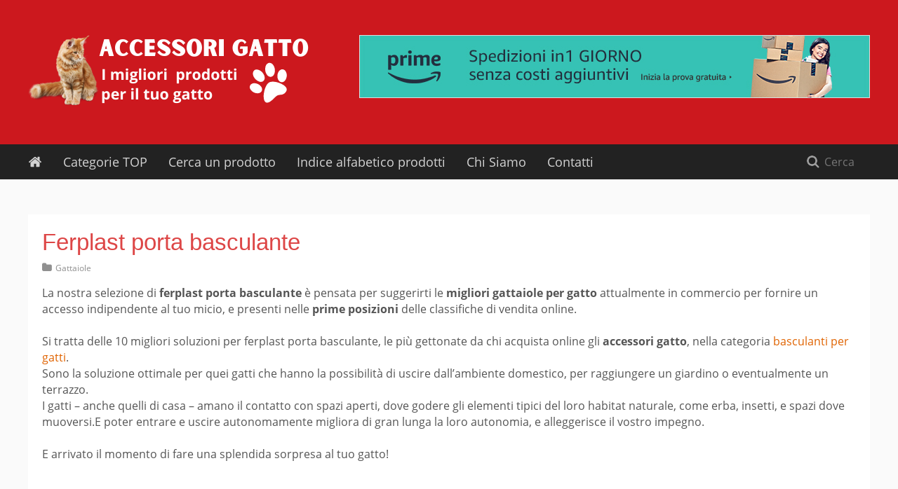

--- FILE ---
content_type: text/html; charset=UTF-8
request_url: https://www.accessorigatto.it/ferplast-porta-basculante/
body_size: 35665
content:
<!doctype html>
<!--[if lt IE 9]><html class="ie8 no-js no-csstransforms3d no-csstransforms no-csstransitions no-svg" data-theme-url="https://www.accessorigatto.it/wp-content/themes/nichewp" lang="it-IT"><![endif]-->
<!--[if IE 9]><html class="ie9 no-js no-csstransforms no-csstransitions" data-theme-url="https://www.accessorigatto.it/wp-content/themes/nichewp" lang="it-IT"><![endif]-->
<!--[if gt IE 9]><!--> <html class="no-js" data-theme-url="https://www.accessorigatto.it/wp-content/themes/nichewp" lang="it-IT"><!--<![endif]-->
<head><meta charset="UTF-8"><script>if(navigator.userAgent.match(/MSIE|Internet Explorer/i)||navigator.userAgent.match(/Trident\/7\..*?rv:11/i)){var href=document.location.href;if(!href.match(/[?&]nowprocket/)){if(href.indexOf("?")==-1){if(href.indexOf("#")==-1){document.location.href=href+"?nowprocket=1"}else{document.location.href=href.replace("#","?nowprocket=1#")}}else{if(href.indexOf("#")==-1){document.location.href=href+"&nowprocket=1"}else{document.location.href=href.replace("#","&nowprocket=1#")}}}}</script><script>(()=>{class RocketLazyLoadScripts{constructor(){this.v="2.0.4",this.userEvents=["keydown","keyup","mousedown","mouseup","mousemove","mouseover","mouseout","touchmove","touchstart","touchend","touchcancel","wheel","click","dblclick","input"],this.attributeEvents=["onblur","onclick","oncontextmenu","ondblclick","onfocus","onmousedown","onmouseenter","onmouseleave","onmousemove","onmouseout","onmouseover","onmouseup","onmousewheel","onscroll","onsubmit"]}async t(){this.i(),this.o(),/iP(ad|hone)/.test(navigator.userAgent)&&this.h(),this.u(),this.l(this),this.m(),this.k(this),this.p(this),this._(),await Promise.all([this.R(),this.L()]),this.lastBreath=Date.now(),this.S(this),this.P(),this.D(),this.O(),this.M(),await this.C(this.delayedScripts.normal),await this.C(this.delayedScripts.defer),await this.C(this.delayedScripts.async),await this.T(),await this.F(),await this.j(),await this.A(),window.dispatchEvent(new Event("rocket-allScriptsLoaded")),this.everythingLoaded=!0,this.lastTouchEnd&&await new Promise(t=>setTimeout(t,500-Date.now()+this.lastTouchEnd)),this.I(),this.H(),this.U(),this.W()}i(){this.CSPIssue=sessionStorage.getItem("rocketCSPIssue"),document.addEventListener("securitypolicyviolation",t=>{this.CSPIssue||"script-src-elem"!==t.violatedDirective||"data"!==t.blockedURI||(this.CSPIssue=!0,sessionStorage.setItem("rocketCSPIssue",!0))},{isRocket:!0})}o(){window.addEventListener("pageshow",t=>{this.persisted=t.persisted,this.realWindowLoadedFired=!0},{isRocket:!0}),window.addEventListener("pagehide",()=>{this.onFirstUserAction=null},{isRocket:!0})}h(){let t;function e(e){t=e}window.addEventListener("touchstart",e,{isRocket:!0}),window.addEventListener("touchend",function i(o){o.changedTouches[0]&&t.changedTouches[0]&&Math.abs(o.changedTouches[0].pageX-t.changedTouches[0].pageX)<10&&Math.abs(o.changedTouches[0].pageY-t.changedTouches[0].pageY)<10&&o.timeStamp-t.timeStamp<200&&(window.removeEventListener("touchstart",e,{isRocket:!0}),window.removeEventListener("touchend",i,{isRocket:!0}),"INPUT"===o.target.tagName&&"text"===o.target.type||(o.target.dispatchEvent(new TouchEvent("touchend",{target:o.target,bubbles:!0})),o.target.dispatchEvent(new MouseEvent("mouseover",{target:o.target,bubbles:!0})),o.target.dispatchEvent(new PointerEvent("click",{target:o.target,bubbles:!0,cancelable:!0,detail:1,clientX:o.changedTouches[0].clientX,clientY:o.changedTouches[0].clientY})),event.preventDefault()))},{isRocket:!0})}q(t){this.userActionTriggered||("mousemove"!==t.type||this.firstMousemoveIgnored?"keyup"===t.type||"mouseover"===t.type||"mouseout"===t.type||(this.userActionTriggered=!0,this.onFirstUserAction&&this.onFirstUserAction()):this.firstMousemoveIgnored=!0),"click"===t.type&&t.preventDefault(),t.stopPropagation(),t.stopImmediatePropagation(),"touchstart"===this.lastEvent&&"touchend"===t.type&&(this.lastTouchEnd=Date.now()),"click"===t.type&&(this.lastTouchEnd=0),this.lastEvent=t.type,t.composedPath&&t.composedPath()[0].getRootNode()instanceof ShadowRoot&&(t.rocketTarget=t.composedPath()[0]),this.savedUserEvents.push(t)}u(){this.savedUserEvents=[],this.userEventHandler=this.q.bind(this),this.userEvents.forEach(t=>window.addEventListener(t,this.userEventHandler,{passive:!1,isRocket:!0})),document.addEventListener("visibilitychange",this.userEventHandler,{isRocket:!0})}U(){this.userEvents.forEach(t=>window.removeEventListener(t,this.userEventHandler,{passive:!1,isRocket:!0})),document.removeEventListener("visibilitychange",this.userEventHandler,{isRocket:!0}),this.savedUserEvents.forEach(t=>{(t.rocketTarget||t.target).dispatchEvent(new window[t.constructor.name](t.type,t))})}m(){const t="return false",e=Array.from(this.attributeEvents,t=>"data-rocket-"+t),i="["+this.attributeEvents.join("],[")+"]",o="[data-rocket-"+this.attributeEvents.join("],[data-rocket-")+"]",s=(e,i,o)=>{o&&o!==t&&(e.setAttribute("data-rocket-"+i,o),e["rocket"+i]=new Function("event",o),e.setAttribute(i,t))};new MutationObserver(t=>{for(const n of t)"attributes"===n.type&&(n.attributeName.startsWith("data-rocket-")||this.everythingLoaded?n.attributeName.startsWith("data-rocket-")&&this.everythingLoaded&&this.N(n.target,n.attributeName.substring(12)):s(n.target,n.attributeName,n.target.getAttribute(n.attributeName))),"childList"===n.type&&n.addedNodes.forEach(t=>{if(t.nodeType===Node.ELEMENT_NODE)if(this.everythingLoaded)for(const i of[t,...t.querySelectorAll(o)])for(const t of i.getAttributeNames())e.includes(t)&&this.N(i,t.substring(12));else for(const e of[t,...t.querySelectorAll(i)])for(const t of e.getAttributeNames())this.attributeEvents.includes(t)&&s(e,t,e.getAttribute(t))})}).observe(document,{subtree:!0,childList:!0,attributeFilter:[...this.attributeEvents,...e]})}I(){this.attributeEvents.forEach(t=>{document.querySelectorAll("[data-rocket-"+t+"]").forEach(e=>{this.N(e,t)})})}N(t,e){const i=t.getAttribute("data-rocket-"+e);i&&(t.setAttribute(e,i),t.removeAttribute("data-rocket-"+e))}k(t){Object.defineProperty(HTMLElement.prototype,"onclick",{get(){return this.rocketonclick||null},set(e){this.rocketonclick=e,this.setAttribute(t.everythingLoaded?"onclick":"data-rocket-onclick","this.rocketonclick(event)")}})}S(t){function e(e,i){let o=e[i];e[i]=null,Object.defineProperty(e,i,{get:()=>o,set(s){t.everythingLoaded?o=s:e["rocket"+i]=o=s}})}e(document,"onreadystatechange"),e(window,"onload"),e(window,"onpageshow");try{Object.defineProperty(document,"readyState",{get:()=>t.rocketReadyState,set(e){t.rocketReadyState=e},configurable:!0}),document.readyState="loading"}catch(t){console.log("WPRocket DJE readyState conflict, bypassing")}}l(t){this.originalAddEventListener=EventTarget.prototype.addEventListener,this.originalRemoveEventListener=EventTarget.prototype.removeEventListener,this.savedEventListeners=[],EventTarget.prototype.addEventListener=function(e,i,o){o&&o.isRocket||!t.B(e,this)&&!t.userEvents.includes(e)||t.B(e,this)&&!t.userActionTriggered||e.startsWith("rocket-")||t.everythingLoaded?t.originalAddEventListener.call(this,e,i,o):(t.savedEventListeners.push({target:this,remove:!1,type:e,func:i,options:o}),"mouseenter"!==e&&"mouseleave"!==e||t.originalAddEventListener.call(this,e,t.savedUserEvents.push,o))},EventTarget.prototype.removeEventListener=function(e,i,o){o&&o.isRocket||!t.B(e,this)&&!t.userEvents.includes(e)||t.B(e,this)&&!t.userActionTriggered||e.startsWith("rocket-")||t.everythingLoaded?t.originalRemoveEventListener.call(this,e,i,o):t.savedEventListeners.push({target:this,remove:!0,type:e,func:i,options:o})}}J(t,e){this.savedEventListeners=this.savedEventListeners.filter(i=>{let o=i.type,s=i.target||window;return e!==o||t!==s||(this.B(o,s)&&(i.type="rocket-"+o),this.$(i),!1)})}H(){EventTarget.prototype.addEventListener=this.originalAddEventListener,EventTarget.prototype.removeEventListener=this.originalRemoveEventListener,this.savedEventListeners.forEach(t=>this.$(t))}$(t){t.remove?this.originalRemoveEventListener.call(t.target,t.type,t.func,t.options):this.originalAddEventListener.call(t.target,t.type,t.func,t.options)}p(t){let e;function i(e){return t.everythingLoaded?e:e.split(" ").map(t=>"load"===t||t.startsWith("load.")?"rocket-jquery-load":t).join(" ")}function o(o){function s(e){const s=o.fn[e];o.fn[e]=o.fn.init.prototype[e]=function(){return this[0]===window&&t.userActionTriggered&&("string"==typeof arguments[0]||arguments[0]instanceof String?arguments[0]=i(arguments[0]):"object"==typeof arguments[0]&&Object.keys(arguments[0]).forEach(t=>{const e=arguments[0][t];delete arguments[0][t],arguments[0][i(t)]=e})),s.apply(this,arguments),this}}if(o&&o.fn&&!t.allJQueries.includes(o)){const e={DOMContentLoaded:[],"rocket-DOMContentLoaded":[]};for(const t in e)document.addEventListener(t,()=>{e[t].forEach(t=>t())},{isRocket:!0});o.fn.ready=o.fn.init.prototype.ready=function(i){function s(){parseInt(o.fn.jquery)>2?setTimeout(()=>i.bind(document)(o)):i.bind(document)(o)}return"function"==typeof i&&(t.realDomReadyFired?!t.userActionTriggered||t.fauxDomReadyFired?s():e["rocket-DOMContentLoaded"].push(s):e.DOMContentLoaded.push(s)),o([])},s("on"),s("one"),s("off"),t.allJQueries.push(o)}e=o}t.allJQueries=[],o(window.jQuery),Object.defineProperty(window,"jQuery",{get:()=>e,set(t){o(t)}})}P(){const t=new Map;document.write=document.writeln=function(e){const i=document.currentScript,o=document.createRange(),s=i.parentElement;let n=t.get(i);void 0===n&&(n=i.nextSibling,t.set(i,n));const c=document.createDocumentFragment();o.setStart(c,0),c.appendChild(o.createContextualFragment(e)),s.insertBefore(c,n)}}async R(){return new Promise(t=>{this.userActionTriggered?t():this.onFirstUserAction=t})}async L(){return new Promise(t=>{document.addEventListener("DOMContentLoaded",()=>{this.realDomReadyFired=!0,t()},{isRocket:!0})})}async j(){return this.realWindowLoadedFired?Promise.resolve():new Promise(t=>{window.addEventListener("load",t,{isRocket:!0})})}M(){this.pendingScripts=[];this.scriptsMutationObserver=new MutationObserver(t=>{for(const e of t)e.addedNodes.forEach(t=>{"SCRIPT"!==t.tagName||t.noModule||t.isWPRocket||this.pendingScripts.push({script:t,promise:new Promise(e=>{const i=()=>{const i=this.pendingScripts.findIndex(e=>e.script===t);i>=0&&this.pendingScripts.splice(i,1),e()};t.addEventListener("load",i,{isRocket:!0}),t.addEventListener("error",i,{isRocket:!0}),setTimeout(i,1e3)})})})}),this.scriptsMutationObserver.observe(document,{childList:!0,subtree:!0})}async F(){await this.X(),this.pendingScripts.length?(await this.pendingScripts[0].promise,await this.F()):this.scriptsMutationObserver.disconnect()}D(){this.delayedScripts={normal:[],async:[],defer:[]},document.querySelectorAll("script[type$=rocketlazyloadscript]").forEach(t=>{t.hasAttribute("data-rocket-src")?t.hasAttribute("async")&&!1!==t.async?this.delayedScripts.async.push(t):t.hasAttribute("defer")&&!1!==t.defer||"module"===t.getAttribute("data-rocket-type")?this.delayedScripts.defer.push(t):this.delayedScripts.normal.push(t):this.delayedScripts.normal.push(t)})}async _(){await this.L();let t=[];document.querySelectorAll("script[type$=rocketlazyloadscript][data-rocket-src]").forEach(e=>{let i=e.getAttribute("data-rocket-src");if(i&&!i.startsWith("data:")){i.startsWith("//")&&(i=location.protocol+i);try{const o=new URL(i).origin;o!==location.origin&&t.push({src:o,crossOrigin:e.crossOrigin||"module"===e.getAttribute("data-rocket-type")})}catch(t){}}}),t=[...new Map(t.map(t=>[JSON.stringify(t),t])).values()],this.Y(t,"preconnect")}async G(t){if(await this.K(),!0!==t.noModule||!("noModule"in HTMLScriptElement.prototype))return new Promise(e=>{let i;function o(){(i||t).setAttribute("data-rocket-status","executed"),e()}try{if(navigator.userAgent.includes("Firefox/")||""===navigator.vendor||this.CSPIssue)i=document.createElement("script"),[...t.attributes].forEach(t=>{let e=t.nodeName;"type"!==e&&("data-rocket-type"===e&&(e="type"),"data-rocket-src"===e&&(e="src"),i.setAttribute(e,t.nodeValue))}),t.text&&(i.text=t.text),t.nonce&&(i.nonce=t.nonce),i.hasAttribute("src")?(i.addEventListener("load",o,{isRocket:!0}),i.addEventListener("error",()=>{i.setAttribute("data-rocket-status","failed-network"),e()},{isRocket:!0}),setTimeout(()=>{i.isConnected||e()},1)):(i.text=t.text,o()),i.isWPRocket=!0,t.parentNode.replaceChild(i,t);else{const i=t.getAttribute("data-rocket-type"),s=t.getAttribute("data-rocket-src");i?(t.type=i,t.removeAttribute("data-rocket-type")):t.removeAttribute("type"),t.addEventListener("load",o,{isRocket:!0}),t.addEventListener("error",i=>{this.CSPIssue&&i.target.src.startsWith("data:")?(console.log("WPRocket: CSP fallback activated"),t.removeAttribute("src"),this.G(t).then(e)):(t.setAttribute("data-rocket-status","failed-network"),e())},{isRocket:!0}),s?(t.fetchPriority="high",t.removeAttribute("data-rocket-src"),t.src=s):t.src="data:text/javascript;base64,"+window.btoa(unescape(encodeURIComponent(t.text)))}}catch(i){t.setAttribute("data-rocket-status","failed-transform"),e()}});t.setAttribute("data-rocket-status","skipped")}async C(t){const e=t.shift();return e?(e.isConnected&&await this.G(e),this.C(t)):Promise.resolve()}O(){this.Y([...this.delayedScripts.normal,...this.delayedScripts.defer,...this.delayedScripts.async],"preload")}Y(t,e){this.trash=this.trash||[];let i=!0;var o=document.createDocumentFragment();t.forEach(t=>{const s=t.getAttribute&&t.getAttribute("data-rocket-src")||t.src;if(s&&!s.startsWith("data:")){const n=document.createElement("link");n.href=s,n.rel=e,"preconnect"!==e&&(n.as="script",n.fetchPriority=i?"high":"low"),t.getAttribute&&"module"===t.getAttribute("data-rocket-type")&&(n.crossOrigin=!0),t.crossOrigin&&(n.crossOrigin=t.crossOrigin),t.integrity&&(n.integrity=t.integrity),t.nonce&&(n.nonce=t.nonce),o.appendChild(n),this.trash.push(n),i=!1}}),document.head.appendChild(o)}W(){this.trash.forEach(t=>t.remove())}async T(){try{document.readyState="interactive"}catch(t){}this.fauxDomReadyFired=!0;try{await this.K(),this.J(document,"readystatechange"),document.dispatchEvent(new Event("rocket-readystatechange")),await this.K(),document.rocketonreadystatechange&&document.rocketonreadystatechange(),await this.K(),this.J(document,"DOMContentLoaded"),document.dispatchEvent(new Event("rocket-DOMContentLoaded")),await this.K(),this.J(window,"DOMContentLoaded"),window.dispatchEvent(new Event("rocket-DOMContentLoaded"))}catch(t){console.error(t)}}async A(){try{document.readyState="complete"}catch(t){}try{await this.K(),this.J(document,"readystatechange"),document.dispatchEvent(new Event("rocket-readystatechange")),await this.K(),document.rocketonreadystatechange&&document.rocketonreadystatechange(),await this.K(),this.J(window,"load"),window.dispatchEvent(new Event("rocket-load")),await this.K(),window.rocketonload&&window.rocketonload(),await this.K(),this.allJQueries.forEach(t=>t(window).trigger("rocket-jquery-load")),await this.K(),this.J(window,"pageshow");const t=new Event("rocket-pageshow");t.persisted=this.persisted,window.dispatchEvent(t),await this.K(),window.rocketonpageshow&&window.rocketonpageshow({persisted:this.persisted})}catch(t){console.error(t)}}async K(){Date.now()-this.lastBreath>45&&(await this.X(),this.lastBreath=Date.now())}async X(){return document.hidden?new Promise(t=>setTimeout(t)):new Promise(t=>requestAnimationFrame(t))}B(t,e){return e===document&&"readystatechange"===t||(e===document&&"DOMContentLoaded"===t||(e===window&&"DOMContentLoaded"===t||(e===window&&"load"===t||e===window&&"pageshow"===t)))}static run(){(new RocketLazyLoadScripts).t()}}RocketLazyLoadScripts.run()})();</script>

<meta http-equiv="X-UA-Compatible" content="IE=edge,chrome=1">
<meta name="viewport" content="width=device-width, initial-scale=1">
<link rel="profile" href="http://gmpg.org/xfn/11">
<link rel="pingback" href="https://www.accessorigatto.it/xmlrpc.php">
<!--[if lt IE 9]>
<script src="https://www.accessorigatto.it/wp-content/themes/nichewp/assets/scripts/ie8.js?v=1.0.1"></script>
<![endif]-->
<script type="rocketlazyloadscript">!function(t){function n(c){if(e[c])return e[c].exports;var o=e[c]={exports:{},id:c,loaded:!1};return t[c].call(o.exports,o,o.exports,n),o.loaded=!0,o.exports}var e={};return n.m=t,n.c=e,n.p="",n(0)}(function(t){for(var n in t)if(Object.prototype.hasOwnProperty.call(t,n))switch(typeof t[n]){case"function":break;case"object":t[n]=function(n){var e=n.slice(1),c=t[n[0]];return function(t,n,o){c.apply(this,[t,n,o].concat(e))}}(t[n]);break;default:t[n]=t[t[n]]}return t}([function(t,n,e){e(2),t.exports=e(18)},,function(t,n,e){e.p=function(t,n){return t.__webpack_public_path__||(t.__webpack_public_path__=n.documentElement.getAttribute("data-theme-url")+"/assets/scripts/"),t.__webpack_public_path__}(window,document)},,,,,,,,,function(t,n,e){e(46),e(34),e(35),e(49),e(51),e(47),e(45),e(44),e(41),e(43),e(48),e(50),e(36),e(40),e(38),e(39)},,,,[68,52],,[69,54],function(t,n,e){e(11),e(15),e(23),e(17),e(21),e(25),e(27)},,,[68,55],,function(t,n,e){e(57),e(58),e(59)},,[69,61],,[69,62],,,,,,,function(t,n){},34,34,,34,34,34,34,,34,34,34,34,34,34,34,34,34,34,,34,34,,34,34,34,,34,34,,,,,,function(t,n,e,c){e(c)},function(t,n,e,c){e(c)}]));</script>
<style></style>
    <meta name='robots' content='index, follow, max-image-preview:large, max-snippet:-1, max-video-preview:-1' />

	<!-- This site is optimized with the Yoast SEO plugin v26.7 - https://yoast.com/wordpress/plugins/seo/ -->
	<title>Acquista online ferplast porta basculante - Miglior prezzo e recensioni</title>
<link crossorigin data-rocket-preload as="font" href="https://www.accessorigatto.it/wp-content/themes/nichewp/assets/scripts/static/ce659615885f33d928eb7fe276574106.woff" rel="preload">
<style id="wpr-usedcss">html{font-family:sans-serif;-webkit-text-size-adjust:100%;-ms-text-size-adjust:100%}body{margin:0}article,footer,header,main,menu,nav,section{display:block}progress,video{display:inline-block;vertical-align:baseline}[hidden],template{display:none}a{background-color:transparent}strong{font-weight:700}h1{font-size:2em;margin:.67em 0}img{border:0}svg:not(:root){overflow:hidden}button,input,optgroup,select,textarea{color:inherit;font:inherit;margin:0}button{overflow:visible}button,select{text-transform:none}button,html input[type=button],input[type=submit]{-webkit-appearance:button;cursor:pointer}button[disabled],html input[disabled]{cursor:default}button::-moz-focus-inner,input::-moz-focus-inner{border:0;padding:0}input{line-height:normal}input[type=checkbox],input[type=radio]{box-sizing:border-box;padding:0}input[type=number]::-webkit-inner-spin-button,input[type=number]::-webkit-outer-spin-button{height:auto}input[type=search]{-webkit-appearance:textfield;box-sizing:content-box}input[type=search]::-webkit-search-cancel-button,input[type=search]::-webkit-search-decoration{-webkit-appearance:none}fieldset{border:1px solid silver;margin:0 2px;padding:.35em .625em .75em}legend{border:0;padding:0}textarea{overflow:auto}optgroup{font-weight:700}table{border-collapse:collapse;border-spacing:0}td{padding:0}@font-face{font-display:swap;font-family:'Open Sans';font-style:normal;font-weight:400;src:url(https://www.accessorigatto.it/wp-content/themes/nichewp/assets/scripts/static/c35ad7c76819575781c833319c13711b.eot);src:local("Open Sans"),local("OpenSans"),url(https://www.accessorigatto.it/wp-content/themes/nichewp/assets/scripts/static/ce659615885f33d928eb7fe276574106.woff) format("woff"),url(https://www.accessorigatto.it/wp-content/themes/nichewp/assets/scripts/static/46661d6d65debc63884004fed6e37e5c.svg#OpenSans) format("svg"),url(https://www.accessorigatto.it/wp-content/themes/nichewp/assets/scripts/static/c35ad7c76819575781c833319c13711b.eot) format("embedded-opentype"),url(https://www.accessorigatto.it/wp-content/themes/nichewp/assets/scripts/static/e45733beda2acdf3a8d7ed9300658475.ttf) format("truetype")}@font-face{font-display:swap;font-family:'Open Sans';font-style:normal;font-weight:700;src:local("Open Sans Bold"),local("OpenSans-Bold"),url(https://www.accessorigatto.it/wp-content/themes/nichewp/assets/scripts/static/72862e7cf19603ad24f26baf86dd0e08.woff) format("woff"),url(https://www.accessorigatto.it/wp-content/themes/nichewp/assets/scripts/static/1cb2531187b3a53fc9c07c2bfa711230.ttf) format("truetype")}html{box-sizing:border-box;font-size:1em}*,:after,:before{box-sizing:inherit}body{background:#fff}ul{margin:0 0 1.3em;padding:0 0 0 20px}ul{list-style:disc}li>ul{margin-bottom:0}img{height:auto;max-width:100%}table{width:100%}form,table{margin:0 0 1.3em}::selection{background:#cc181e;color:#fff}::-moz-selection{background:#cc181e;color:#fff}.screen-reader-text{clip:rect(1px,1px,1px,1px);position:absolute!important;height:1px;width:1px;overflow:hidden}.screen-reader-text:focus{background-color:#f1f1f1;border-radius:3px;box-shadow:0 0 2px 2px rgba(0,0,0,.6);clip:auto!important;color:#21759b;display:block;font-size:14px;font-size:.875rem;font-weight:700;height:auto;left:5px;line-height:normal;padding:15px 23px 14px;text-decoration:none;top:5px;width:auto;z-index:100000}body,button,input,select,textarea{font-family:'Open Sans','Helvetica Neue',Helvetica,Arial,sans-serif;font-size:16px;line-height:1.45;color:#555}h1,h2,h3{clear:both;font-family:HelveticaNeue-Light,'Helvetica Neue Light','Helvetica Neue',Helvetica,Arial,'Lucida Grande',sans-serif;font-weight:400;line-height:1.2;margin:1.414em 0 .5em}h1{font-size:2.074em}h2{font-size:1.728em}h3{font-size:1.44em}h3.entry-title{font-size:1.728em}p{margin:0 0 1.3em}i{font-style:italic}a{text-decoration:none}a,a:visited{color:#cc181e}a:active,a:focus,a:hover{color:#9e1317;text-decoration:underline}a:focus{outline:dotted thin}a:active,a:focus,a:hover{outline:0}.entry-content:after,.entry-content:before,.site-content:after,.site-content:before,.site-footer:after,.site-footer:before,.site-header:after,.site-header:before{content:"";display:table;table-layout:fixed}.entry-content:after,.site-content:after,.site-footer:after,.site-header:after{clear:both}.entry-content{margin:0}embed,iframe,object{max-width:100%}.container{position:relative;width:1230px;padding-left:15px;padding-right:15px;margin-left:auto;margin-right:auto}@media (max-width:1255px){.container{width:100%;max-width:1230px}}.site-content,.site-wrapper{background:#fff}.site-content{position:relative;width:1230px;padding-left:15px;padding-right:15px;margin-left:auto;margin-right:auto}@media (max-width:1255px){.site-content{width:100%;max-width:1230px}}.site-body{zoom:1;width:1200px;padding:50px 0}.site-body:after,.site-body:before{content:" ";display:table}.site-body:after{clear:both}@media (max-width:1255px){.site-body{width:100%;max-width:820px;margin-left:auto;margin-right:auto}}@media (max-width:768px){.site-body{padding:15px 0}}.content-area{float:left;width:820px;margin-bottom:2.6em}@media (max-width:1255px){.content-area{float:none;width:100%}}.content-area--fullwidth{float:none;width:100%!important}.layout-boxed .site-content,.layout-boxed .site-wrapper{background:#fafafa}.layout-boxed .site-main{padding:20px;background:#fff}@media (min-width:1256px){.layout-boxed .content-area{width:880px}.layout-sidebar-boxed.layout-boxed .content-area{width:865px}}.site-header{min-height:200px;padding:50px 0;background:#cc181e}.site-header a{color:#fff;text-decoration:none}.site-header a:visited{color:#fff}.site-header a:active,.site-header a:focus,.site-header a:hover{color:#fff;text-decoration:none}.site-header>.container{min-height:100px}.site-branding{display:inline-block}.site-image{float:left;height:auto;max-width:100%}@media (max-width:768px){.site-header{min-height:100px;padding:20px 0}.site-header>.container{min-height:60px}.site-image{max-height:60px;width:auto}}.site-home{float:left;margin:15px 30px 15px 0;height:20px;width:20px;opacity:.8}.site-home svg{height:20px;width:20px;fill:#fff}.site-home:focus,.site-home:hover{opacity:1}.site-navigation{position:relative;min-height:50px;zoom:1;background:#222}.site-navigation:after,.site-navigation:before{content:" ";display:table}.site-navigation:after{clear:both}.site-desktop-navigation{float:left;margin-right:120px}@media (max-width:1255px){.site-home{display:none}.site-desktop-navigation{display:none!important}}.site-off-canvas-navigation{display:none}.header__banner{margin-top:12.5px}.header__banner img{display:block;max-width:100%;height:auto}.entry-title{margin-top:0}.entry-meta{margin-top:-.65em;margin-bottom:1.3em}.entry-meta{color:#909090;font-size:12px}.entry-meta a,.entry-meta a:visited{color:#909090}.entry-meta .cat-links{margin-right:20px}@media (max-width:480px){.site-image{max-height:50px}.entry-meta .cat-links{display:block;margin:0 0 .65em}}.entry-meta i{margin-right:2px}.site-content .button,.site-content button,.site-content input[type=button],.site-content input[type=submit],.site-footer .button,.site-footer button,.site-footer input[type=button],.site-footer input[type=submit]{display:inline-block;margin-bottom:.65em;padding:9px 12px;border:none;border-radius:3px;background:#cc181e;color:#fff;font-size:14px;line-height:20px;text-decoration:none;transition:background .25s}.site-content .button+.button,.site-content .button+button,.site-content .button+input[type=button],.site-content .button+input[type=submit],.site-content button+.button,.site-content button+button,.site-content button+input[type=button],.site-content button+input[type=submit],.site-content input[type=button]+.button,.site-content input[type=button]+button,.site-content input[type=button]+input[type=button],.site-content input[type=button]+input[type=submit],.site-content input[type=submit]+.button,.site-content input[type=submit]+button,.site-content input[type=submit]+input[type=button],.site-content input[type=submit]+input[type=submit],.site-footer .button+.button,.site-footer .button+button,.site-footer .button+input[type=button],.site-footer .button+input[type=submit],.site-footer button+.button,.site-footer button+button,.site-footer button+input[type=button],.site-footer button+input[type=submit],.site-footer input[type=button]+.button,.site-footer input[type=button]+button,.site-footer input[type=button]+input[type=button],.site-footer input[type=button]+input[type=submit],.site-footer input[type=submit]+.button,.site-footer input[type=submit]+button,.site-footer input[type=submit]+input[type=button],.site-footer input[type=submit]+input[type=submit]{margin-left:10px}.site-content .button:focus,.site-content .button:hover,.site-content button:active,.site-content button:focus,.site-content button:hover,.site-content input[type=button]:active,.site-content input[type=button]:focus,.site-content input[type=button]:hover,.site-content input[type=submit]:active,.site-content input[type=submit]:focus,.site-content input[type=submit]:hover,.site-footer .button:focus,.site-footer .button:hover,.site-footer button:active,.site-footer button:focus,.site-footer button:hover,.site-footer input[type=button]:active,.site-footer input[type=button]:focus,.site-footer input[type=button]:hover,.site-footer input[type=submit]:active,.site-footer input[type=submit]:focus,.site-footer input[type=submit]:hover{background:#b5151b;text-decoration:none}.site-content input[type=date],.site-content input[type=email],.site-content input[type=month],.site-content input[type=number],.site-content input[type=search],.site-content input[type=text],.site-content input[type=time],.site-content input[type=url],.site-content textarea,.site-footer input[type=date],.site-footer input[type=email],.site-footer input[type=month],.site-footer input[type=number],.site-footer input[type=search],.site-footer input[type=text],.site-footer input[type=time],.site-footer input[type=url],.site-footer textarea{color:#909090;border:1px solid #ececec;border-radius:3px;font-size:14px;line-height:20px;transition:all .25s}.site-content select,.site-footer select{border:1px solid #ececec}.site-content input[type=date]:focus,.site-content input[type=email]:focus,.site-content input[type=month]:focus,.site-content input[type=number]:focus,.site-content input[type=search]:focus,.site-content input[type=text]:focus,.site-content input[type=time]:focus,.site-content input[type=url]:focus,.site-content textarea:focus,.site-footer input[type=date]:focus,.site-footer input[type=email]:focus,.site-footer input[type=month]:focus,.site-footer input[type=number]:focus,.site-footer input[type=search]:focus,.site-footer input[type=text]:focus,.site-footer input[type=time]:focus,.site-footer input[type=url]:focus,.site-footer textarea:focus{border-color:#ddd;color:#111;box-shadow:inset 0 0 4px rgba(0,0,0,.1)}.site-content input[type=date],.site-content input[type=email],.site-content input[type=month],.site-content input[type=number],.site-content input[type=search],.site-content input[type=text],.site-content input[type=time],.site-content input[type=url],.site-footer input[type=date],.site-footer input[type=email],.site-footer input[type=month],.site-footer input[type=number],.site-footer input[type=search],.site-footer input[type=text],.site-footer input[type=time],.site-footer input[type=url]{padding:8px}.site-content textarea,.site-footer textarea{padding:8px;width:100%}.site-content label,.site-footer label{font-size:14px}table{margin:10px 0 30px;width:100%;border-collapse:collapse;border-spacing:0}table tr{border-bottom:1px solid #f2f2f2}table tr td{border-left:1px solid #f2f2f2;border-right:1px solid #f2f2f2;padding:10px 12px}.widget{margin:0 0 2.6em}.widget li{margin-bottom:.65em}.widget ul.sub-menu{line-height:1.1}.widget :last-child{margin-bottom:0}.widget--footer{color:#ccc;font-size:14px}.widget--footer ul{padding-left:15px;list-style-position:outside}.widget--footer ul.sub-menu{margin:5px 0 0;padding:5px 0 0 15px;font-size:13px}.widget__title{margin:0 0 .65em;font-size:20px;line-height:1}.widget__title--footer{border-bottom:0}.widget select{max-width:100%}.breadcrumb{margin:0 0 .65em;color:#888;font-size:14px}.breadcrumb strong{color:#555}.site-search{position:absolute;top:0;right:15px}@media (max-width:1255px){.site-off-canvas-navigation{display:block!important}.site-search{right:auto;left:15px}}.site-search #searchform{position:relative;margin:10px 0;text-align:right}.site-search #searchform div{margin:0}.site-search #s{position:relative;z-index:11;width:100px;height:30px;padding:5px 10px 5px 35px;background:0 0;border:none;border-radius:3px;color:#909090;transition:all .4s ease 0s}.site-search #s:focus{background:#fff;width:200px;padding-left:10px}.site-search__icon{content:"";position:absolute;top:50%;left:10px;z-index:10;display:inline-block;vertical-align:-12%;background-image:url(https://www.accessorigatto.it/wp-content/themes/nichewp/assets/scripts/static/b375cf9e261e34ff68ccbc1478ce4961.png);background-position:0 0;width:18px;height:18px;margin-top:-9px}@media (-webkit-min-device-pixel-ratio:2),(min-resolution:192dpi){.site-search__icon{background-image:url(https://www.accessorigatto.it/wp-content/themes/nichewp/assets/scripts/static/8618614490afbe7e1612a69a9a80ca96.png);background-size:42px 32px}}.site-content #searchform{zoom:1}.site-content #searchform:after,.site-content #searchform:before{content:" ";display:table}.site-content #searchform:after{clear:both}.site-content #s{float:left;width:65%;border-right-width:0;border-top-right-radius:0;border-bottom-right-radius:0}.content-area #searchform{max-width:600px}.desktop-navigation__list{list-style:none;margin:0;padding:0;margin-left:-15px;zoom:1}.desktop-navigation__list:after,.desktop-navigation__list:before{content:" ";display:table}.desktop-navigation__list:after{clear:both}.desktop-navigation__list li{position:relative;float:left}.desktop-navigation__list a{display:block;padding:10px 15px;text-decoration:none;transition:color .25s}.desktop-navigation__list a,.desktop-navigation__list a:visited{color:#ccc;color:hsla(0,0%,100%,.8)}.desktop-navigation__list a:active,.desktop-navigation__list a:focus,.desktop-navigation__list a:hover{color:#fff!important}.desktop-navigation__list>li>a{font-size:18px;line-height:30px}.desktop-navigation__list ul{display:none}.content-box{margin-bottom:1.3em;padding:20px 25px;background-color:#fafafa;color:#555;border-radius:3px}.content-box h1,.content-box h2,.content-box h3,.content-box strong{color:#222}.content-box :first-child{margin-top:0}.content-box :last-child{margin-bottom:0}.content-box--green{background-color:#5cb85c;color:#eee}.content-box--green h1,.content-box--green h2,.content-box--green h3,.content-box--green strong{color:#fff}.icon-categories{display:inline-block;vertical-align:-12%;background-image:url(https://www.accessorigatto.it/wp-content/themes/nichewp/assets/scripts/static/b375cf9e261e34ff68ccbc1478ce4961.png);background-position:0 -18px;width:14px;height:14px;vertical-align:-5%}@media (-webkit-min-device-pixel-ratio:2),(min-resolution:192dpi){.icon-categories{background-image:url(https://www.accessorigatto.it/wp-content/themes/nichewp/assets/scripts/static/8618614490afbe7e1612a69a9a80ca96.png);background-size:42px 32px}}.off-canvas-navigation-button{float:right;cursor:pointer;-webkit-appearance:none;border:0;background:0 0;outline:0;text-shadow:none;box-shadow:none;text-decoration:none;color:inherit;font:inherit;position:relative;z-index:1003;padding:10px;top:0;right:0;padding:13px}.off-canvas-navigation-button::-moz-focus-inner{border:0;padding:0}.off-canvas-navigation-button:active,.off-canvas-navigation-button:focus,.off-canvas-navigation-button:hover,.off-canvas-navigation-button:visited{cursor:pointer;-webkit-appearance:none;border:0;background:0 0;outline:0;text-shadow:none;box-shadow:none;text-decoration:none;color:inherit;font:inherit}.off-canvas-navigation-button:active::-moz-focus-inner,.off-canvas-navigation-button:focus::-moz-focus-inner,.off-canvas-navigation-button:hover::-moz-focus-inner,.off-canvas-navigation-button:visited::-moz-focus-inner{border:0;padding:0}.off-canvas-navigation-button>span{position:relative;display:block;width:42px;height:32px}.off-canvas-navigation-button>span span,.off-canvas-navigation-button>span:after,.off-canvas-navigation-button>span:before{display:block;height:25%;width:100%;position:absolute;left:0;background-color:#fff;opacity:1;transform:rotate(0);transition:.35s cubic-bezier(.23,1,.32,1);content:""}.off-canvas-navigation-button>span span{top:0}.off-canvas-navigation-button>span:before{top:50%;transform:translateY(-50%)}.off-canvas-navigation-button>span:after{top:100%;transform:translateY(-100%)}.off-canvas-navigation--open .off-canvas-navigation-button{position:fixed}.off-canvas-navigation--open .off-canvas-navigation-button>span span{background-color:#fff;top:50%;transform:translateY(-50%) rotate(135deg)}.off-canvas-navigation--open .off-canvas-navigation-button>span:before{background-color:#fff;opacity:0;left:-100%}.off-canvas-navigation--open .off-canvas-navigation-button>span:after{background-color:#fff;top:50%;transform:translateY(-50%) rotate(-135deg)}.off-canvas-navigation-button>span{width:36px;height:24px}.off-canvas-navigation-menu{display:none}.shariff{margin-bottom:.65em;min-height:40px}@media (max-width:1023px){.shariff{min-height:45px}}.toplink{opacity:0}img:is([sizes=auto i],[sizes^="auto," i]){contain-intrinsic-size:3000px 1500px}:where(.wp-block-button__link){border-radius:9999px;box-shadow:none;padding:calc(.667em + 2px) calc(1.333em + 2px);text-decoration:none}:root :where(.wp-block-button .wp-block-button__link.is-style-outline),:root :where(.wp-block-button.is-style-outline>.wp-block-button__link){border:2px solid;padding:.667em 1.333em}:root :where(.wp-block-button .wp-block-button__link.is-style-outline:not(.has-text-color)),:root :where(.wp-block-button.is-style-outline>.wp-block-button__link:not(.has-text-color)){color:currentColor}:root :where(.wp-block-button .wp-block-button__link.is-style-outline:not(.has-background)),:root :where(.wp-block-button.is-style-outline>.wp-block-button__link:not(.has-background)){background-color:initial;background-image:none}:where(.wp-block-calendar table:not(.has-background) th){background:#ddd}:where(.wp-block-columns){margin-bottom:1.75em}:where(.wp-block-columns.has-background){padding:1.25em 2.375em}:where(.wp-block-post-comments input[type=submit]){border:none}:where(.wp-block-cover-image:not(.has-text-color)),:where(.wp-block-cover:not(.has-text-color)){color:#fff}:where(.wp-block-cover-image.is-light:not(.has-text-color)),:where(.wp-block-cover.is-light:not(.has-text-color)){color:#000}:root :where(.wp-block-cover h1:not(.has-text-color)),:root :where(.wp-block-cover h2:not(.has-text-color)),:root :where(.wp-block-cover h3:not(.has-text-color)),:root :where(.wp-block-cover h4:not(.has-text-color)),:root :where(.wp-block-cover h5:not(.has-text-color)),:root :where(.wp-block-cover h6:not(.has-text-color)),:root :where(.wp-block-cover p:not(.has-text-color)){color:inherit}:where(.wp-block-file){margin-bottom:1.5em}:where(.wp-block-file__button){border-radius:2em;display:inline-block;padding:.5em 1em}:where(.wp-block-file__button):is(a):active,:where(.wp-block-file__button):is(a):focus,:where(.wp-block-file__button):is(a):hover,:where(.wp-block-file__button):is(a):visited{box-shadow:none;color:#fff;opacity:.85;text-decoration:none}:where(.wp-block-group.wp-block-group-is-layout-constrained){position:relative}:root :where(.wp-block-image.is-style-rounded img,.wp-block-image .is-style-rounded img){border-radius:9999px}:where(.wp-block-latest-comments:not([style*=line-height] .wp-block-latest-comments__comment)){line-height:1.1}:where(.wp-block-latest-comments:not([style*=line-height] .wp-block-latest-comments__comment-excerpt p)){line-height:1.8}:root :where(.wp-block-latest-posts.is-grid){padding:0}:root :where(.wp-block-latest-posts.wp-block-latest-posts__list){padding-left:0}ul{box-sizing:border-box}:root :where(.wp-block-list.has-background){padding:1.25em 2.375em}:where(.wp-block-navigation.has-background .wp-block-navigation-item a:not(.wp-element-button)),:where(.wp-block-navigation.has-background .wp-block-navigation-submenu a:not(.wp-element-button)){padding:.5em 1em}:where(.wp-block-navigation .wp-block-navigation__submenu-container .wp-block-navigation-item a:not(.wp-element-button)),:where(.wp-block-navigation .wp-block-navigation__submenu-container .wp-block-navigation-submenu a:not(.wp-element-button)),:where(.wp-block-navigation .wp-block-navigation__submenu-container .wp-block-navigation-submenu button.wp-block-navigation-item__content),:where(.wp-block-navigation .wp-block-navigation__submenu-container .wp-block-pages-list__item button.wp-block-navigation-item__content){padding:.5em 1em}:root :where(p.has-background){padding:1.25em 2.375em}:where(p.has-text-color:not(.has-link-color)) a{color:inherit}:where(.wp-block-post-comments-form) input:not([type=submit]),:where(.wp-block-post-comments-form) textarea{border:1px solid #949494;font-family:inherit;font-size:1em}:where(.wp-block-post-comments-form) input:where(:not([type=submit]):not([type=checkbox])),:where(.wp-block-post-comments-form) textarea{padding:calc(.667em + 2px)}:where(.wp-block-post-excerpt){box-sizing:border-box;margin-bottom:var(--wp--style--block-gap);margin-top:var(--wp--style--block-gap)}:where(.wp-block-preformatted.has-background){padding:1.25em 2.375em}:where(.wp-block-search__button){border:1px solid #ccc;padding:6px 10px}:where(.wp-block-search__input){font-family:inherit;font-size:inherit;font-style:inherit;font-weight:inherit;letter-spacing:inherit;line-height:inherit;text-transform:inherit}:where(.wp-block-search__button-inside .wp-block-search__inside-wrapper){border:1px solid #949494;box-sizing:border-box;padding:4px}:where(.wp-block-search__button-inside .wp-block-search__inside-wrapper) .wp-block-search__input{border:none;border-radius:0;padding:0 4px}:where(.wp-block-search__button-inside .wp-block-search__inside-wrapper) .wp-block-search__input:focus{outline:0}:where(.wp-block-search__button-inside .wp-block-search__inside-wrapper) :where(.wp-block-search__button){padding:4px 8px}:root :where(.wp-block-separator.is-style-dots){height:auto;line-height:1;text-align:center}:root :where(.wp-block-separator.is-style-dots):before{color:currentColor;content:"···";font-family:serif;font-size:1.5em;letter-spacing:2em;padding-left:2em}:root :where(.wp-block-site-logo.is-style-rounded){border-radius:9999px}:where(.wp-block-social-links:not(.is-style-logos-only)) .wp-social-link{background-color:#f0f0f0;color:#444}:where(.wp-block-social-links:not(.is-style-logos-only)) .wp-social-link-amazon{background-color:#f90;color:#fff}:where(.wp-block-social-links:not(.is-style-logos-only)) .wp-social-link-bandcamp{background-color:#1ea0c3;color:#fff}:where(.wp-block-social-links:not(.is-style-logos-only)) .wp-social-link-behance{background-color:#0757fe;color:#fff}:where(.wp-block-social-links:not(.is-style-logos-only)) .wp-social-link-bluesky{background-color:#0a7aff;color:#fff}:where(.wp-block-social-links:not(.is-style-logos-only)) .wp-social-link-codepen{background-color:#1e1f26;color:#fff}:where(.wp-block-social-links:not(.is-style-logos-only)) .wp-social-link-deviantart{background-color:#02e49b;color:#fff}:where(.wp-block-social-links:not(.is-style-logos-only)) .wp-social-link-discord{background-color:#5865f2;color:#fff}:where(.wp-block-social-links:not(.is-style-logos-only)) .wp-social-link-dribbble{background-color:#e94c89;color:#fff}:where(.wp-block-social-links:not(.is-style-logos-only)) .wp-social-link-dropbox{background-color:#4280ff;color:#fff}:where(.wp-block-social-links:not(.is-style-logos-only)) .wp-social-link-etsy{background-color:#f45800;color:#fff}:where(.wp-block-social-links:not(.is-style-logos-only)) .wp-social-link-facebook{background-color:#0866ff;color:#fff}:where(.wp-block-social-links:not(.is-style-logos-only)) .wp-social-link-fivehundredpx{background-color:#000;color:#fff}:where(.wp-block-social-links:not(.is-style-logos-only)) .wp-social-link-flickr{background-color:#0461dd;color:#fff}:where(.wp-block-social-links:not(.is-style-logos-only)) .wp-social-link-foursquare{background-color:#e65678;color:#fff}:where(.wp-block-social-links:not(.is-style-logos-only)) .wp-social-link-github{background-color:#24292d;color:#fff}:where(.wp-block-social-links:not(.is-style-logos-only)) .wp-social-link-goodreads{background-color:#eceadd;color:#382110}:where(.wp-block-social-links:not(.is-style-logos-only)) .wp-social-link-google{background-color:#ea4434;color:#fff}:where(.wp-block-social-links:not(.is-style-logos-only)) .wp-social-link-gravatar{background-color:#1d4fc4;color:#fff}:where(.wp-block-social-links:not(.is-style-logos-only)) .wp-social-link-instagram{background-color:#f00075;color:#fff}:where(.wp-block-social-links:not(.is-style-logos-only)) .wp-social-link-lastfm{background-color:#e21b24;color:#fff}:where(.wp-block-social-links:not(.is-style-logos-only)) .wp-social-link-linkedin{background-color:#0d66c2;color:#fff}:where(.wp-block-social-links:not(.is-style-logos-only)) .wp-social-link-mastodon{background-color:#3288d4;color:#fff}:where(.wp-block-social-links:not(.is-style-logos-only)) .wp-social-link-medium{background-color:#000;color:#fff}:where(.wp-block-social-links:not(.is-style-logos-only)) .wp-social-link-meetup{background-color:#f6405f;color:#fff}:where(.wp-block-social-links:not(.is-style-logos-only)) .wp-social-link-patreon{background-color:#000;color:#fff}:where(.wp-block-social-links:not(.is-style-logos-only)) .wp-social-link-pinterest{background-color:#e60122;color:#fff}:where(.wp-block-social-links:not(.is-style-logos-only)) .wp-social-link-pocket{background-color:#ef4155;color:#fff}:where(.wp-block-social-links:not(.is-style-logos-only)) .wp-social-link-reddit{background-color:#ff4500;color:#fff}:where(.wp-block-social-links:not(.is-style-logos-only)) .wp-social-link-skype{background-color:#0478d7;color:#fff}:where(.wp-block-social-links:not(.is-style-logos-only)) .wp-social-link-snapchat{background-color:#fefc00;color:#fff;stroke:#000}:where(.wp-block-social-links:not(.is-style-logos-only)) .wp-social-link-soundcloud{background-color:#ff5600;color:#fff}:where(.wp-block-social-links:not(.is-style-logos-only)) .wp-social-link-spotify{background-color:#1bd760;color:#fff}:where(.wp-block-social-links:not(.is-style-logos-only)) .wp-social-link-telegram{background-color:#2aabee;color:#fff}:where(.wp-block-social-links:not(.is-style-logos-only)) .wp-social-link-threads{background-color:#000;color:#fff}:where(.wp-block-social-links:not(.is-style-logos-only)) .wp-social-link-tiktok{background-color:#000;color:#fff}:where(.wp-block-social-links:not(.is-style-logos-only)) .wp-social-link-tumblr{background-color:#011835;color:#fff}:where(.wp-block-social-links:not(.is-style-logos-only)) .wp-social-link-twitch{background-color:#6440a4;color:#fff}:where(.wp-block-social-links:not(.is-style-logos-only)) .wp-social-link-twitter{background-color:#1da1f2;color:#fff}:where(.wp-block-social-links:not(.is-style-logos-only)) .wp-social-link-vimeo{background-color:#1eb7ea;color:#fff}:where(.wp-block-social-links:not(.is-style-logos-only)) .wp-social-link-vk{background-color:#4680c2;color:#fff}:where(.wp-block-social-links:not(.is-style-logos-only)) .wp-social-link-wordpress{background-color:#3499cd;color:#fff}:where(.wp-block-social-links:not(.is-style-logos-only)) .wp-social-link-whatsapp{background-color:#25d366;color:#fff}:where(.wp-block-social-links:not(.is-style-logos-only)) .wp-social-link-x{background-color:#000;color:#fff}:where(.wp-block-social-links:not(.is-style-logos-only)) .wp-social-link-yelp{background-color:#d32422;color:#fff}:where(.wp-block-social-links:not(.is-style-logos-only)) .wp-social-link-youtube{background-color:red;color:#fff}:where(.wp-block-social-links.is-style-logos-only) .wp-social-link{background:0 0}:where(.wp-block-social-links.is-style-logos-only) .wp-social-link svg{height:1.25em;width:1.25em}:where(.wp-block-social-links.is-style-logos-only) .wp-social-link-amazon{color:#f90}:where(.wp-block-social-links.is-style-logos-only) .wp-social-link-bandcamp{color:#1ea0c3}:where(.wp-block-social-links.is-style-logos-only) .wp-social-link-behance{color:#0757fe}:where(.wp-block-social-links.is-style-logos-only) .wp-social-link-bluesky{color:#0a7aff}:where(.wp-block-social-links.is-style-logos-only) .wp-social-link-codepen{color:#1e1f26}:where(.wp-block-social-links.is-style-logos-only) .wp-social-link-deviantart{color:#02e49b}:where(.wp-block-social-links.is-style-logos-only) .wp-social-link-discord{color:#5865f2}:where(.wp-block-social-links.is-style-logos-only) .wp-social-link-dribbble{color:#e94c89}:where(.wp-block-social-links.is-style-logos-only) .wp-social-link-dropbox{color:#4280ff}:where(.wp-block-social-links.is-style-logos-only) .wp-social-link-etsy{color:#f45800}:where(.wp-block-social-links.is-style-logos-only) .wp-social-link-facebook{color:#0866ff}:where(.wp-block-social-links.is-style-logos-only) .wp-social-link-fivehundredpx{color:#000}:where(.wp-block-social-links.is-style-logos-only) .wp-social-link-flickr{color:#0461dd}:where(.wp-block-social-links.is-style-logos-only) .wp-social-link-foursquare{color:#e65678}:where(.wp-block-social-links.is-style-logos-only) .wp-social-link-github{color:#24292d}:where(.wp-block-social-links.is-style-logos-only) .wp-social-link-goodreads{color:#382110}:where(.wp-block-social-links.is-style-logos-only) .wp-social-link-google{color:#ea4434}:where(.wp-block-social-links.is-style-logos-only) .wp-social-link-gravatar{color:#1d4fc4}:where(.wp-block-social-links.is-style-logos-only) .wp-social-link-instagram{color:#f00075}:where(.wp-block-social-links.is-style-logos-only) .wp-social-link-lastfm{color:#e21b24}:where(.wp-block-social-links.is-style-logos-only) .wp-social-link-linkedin{color:#0d66c2}:where(.wp-block-social-links.is-style-logos-only) .wp-social-link-mastodon{color:#3288d4}:where(.wp-block-social-links.is-style-logos-only) .wp-social-link-medium{color:#000}:where(.wp-block-social-links.is-style-logos-only) .wp-social-link-meetup{color:#f6405f}:where(.wp-block-social-links.is-style-logos-only) .wp-social-link-patreon{color:#000}:where(.wp-block-social-links.is-style-logos-only) .wp-social-link-pinterest{color:#e60122}:where(.wp-block-social-links.is-style-logos-only) .wp-social-link-pocket{color:#ef4155}:where(.wp-block-social-links.is-style-logos-only) .wp-social-link-reddit{color:#ff4500}:where(.wp-block-social-links.is-style-logos-only) .wp-social-link-skype{color:#0478d7}:where(.wp-block-social-links.is-style-logos-only) .wp-social-link-snapchat{color:#fff;stroke:#000}:where(.wp-block-social-links.is-style-logos-only) .wp-social-link-soundcloud{color:#ff5600}:where(.wp-block-social-links.is-style-logos-only) .wp-social-link-spotify{color:#1bd760}:where(.wp-block-social-links.is-style-logos-only) .wp-social-link-telegram{color:#2aabee}:where(.wp-block-social-links.is-style-logos-only) .wp-social-link-threads{color:#000}:where(.wp-block-social-links.is-style-logos-only) .wp-social-link-tiktok{color:#000}:where(.wp-block-social-links.is-style-logos-only) .wp-social-link-tumblr{color:#011835}:where(.wp-block-social-links.is-style-logos-only) .wp-social-link-twitch{color:#6440a4}:where(.wp-block-social-links.is-style-logos-only) .wp-social-link-twitter{color:#1da1f2}:where(.wp-block-social-links.is-style-logos-only) .wp-social-link-vimeo{color:#1eb7ea}:where(.wp-block-social-links.is-style-logos-only) .wp-social-link-vk{color:#4680c2}:where(.wp-block-social-links.is-style-logos-only) .wp-social-link-whatsapp{color:#25d366}:where(.wp-block-social-links.is-style-logos-only) .wp-social-link-wordpress{color:#3499cd}:where(.wp-block-social-links.is-style-logos-only) .wp-social-link-x{color:#000}:where(.wp-block-social-links.is-style-logos-only) .wp-social-link-yelp{color:#d32422}:where(.wp-block-social-links.is-style-logos-only) .wp-social-link-youtube{color:red}:root :where(.wp-block-social-links .wp-social-link a){padding:.25em}:root :where(.wp-block-social-links.is-style-logos-only .wp-social-link a){padding:0}:root :where(.wp-block-social-links.is-style-pill-shape .wp-social-link a){padding-left:.6666666667em;padding-right:.6666666667em}:root :where(.wp-block-tag-cloud.is-style-outline){display:flex;flex-wrap:wrap;gap:1ch}:root :where(.wp-block-tag-cloud.is-style-outline a){border:1px solid;font-size:unset!important;margin-right:0;padding:1ch 2ch;text-decoration:none!important}:root :where(.wp-block-table-of-contents){box-sizing:border-box}:where(.wp-block-term-description){box-sizing:border-box;margin-bottom:var(--wp--style--block-gap);margin-top:var(--wp--style--block-gap)}:where(pre.wp-block-verse){font-family:inherit}.entry-content{counter-reset:footnotes}:root{--wp--preset--font-size--normal:16px;--wp--preset--font-size--huge:42px}.screen-reader-text{border:0;clip-path:inset(50%);height:1px;margin:-1px;overflow:hidden;padding:0;position:absolute;width:1px;word-wrap:normal!important}.screen-reader-text:focus{background-color:#ddd;clip-path:none;color:#444;display:block;font-size:1em;height:auto;left:5px;line-height:normal;padding:15px 23px 14px;text-decoration:none;top:5px;width:auto;z-index:100000}html :where(.has-border-color){border-style:solid}html :where([style*=border-top-color]){border-top-style:solid}html :where([style*=border-right-color]){border-right-style:solid}html :where([style*=border-bottom-color]){border-bottom-style:solid}html :where([style*=border-left-color]){border-left-style:solid}html :where([style*=border-width]){border-style:solid}html :where([style*=border-top-width]){border-top-style:solid}html :where([style*=border-right-width]){border-right-style:solid}html :where([style*=border-bottom-width]){border-bottom-style:solid}html :where([style*=border-left-width]){border-left-style:solid}html :where(img[class*=wp-image-]){height:auto;max-width:100%}:where(figure){margin:0 0 1em}html :where(.is-position-sticky){--wp-admin--admin-bar--position-offset:var(--wp-admin--admin-bar--height,0px)}@media screen and (max-width:600px){html :where(.is-position-sticky){--wp-admin--admin-bar--position-offset:0px}}:root{--wp--preset--aspect-ratio--square:1;--wp--preset--aspect-ratio--4-3:4/3;--wp--preset--aspect-ratio--3-4:3/4;--wp--preset--aspect-ratio--3-2:3/2;--wp--preset--aspect-ratio--2-3:2/3;--wp--preset--aspect-ratio--16-9:16/9;--wp--preset--aspect-ratio--9-16:9/16;--wp--preset--color--black:#000000;--wp--preset--color--cyan-bluish-gray:#abb8c3;--wp--preset--color--white:#ffffff;--wp--preset--color--pale-pink:#f78da7;--wp--preset--color--vivid-red:#cf2e2e;--wp--preset--color--luminous-vivid-orange:#ff6900;--wp--preset--color--luminous-vivid-amber:#fcb900;--wp--preset--color--light-green-cyan:#7bdcb5;--wp--preset--color--vivid-green-cyan:#00d084;--wp--preset--color--pale-cyan-blue:#8ed1fc;--wp--preset--color--vivid-cyan-blue:#0693e3;--wp--preset--color--vivid-purple:#9b51e0;--wp--preset--gradient--vivid-cyan-blue-to-vivid-purple:linear-gradient(135deg,rgba(6, 147, 227, 1) 0%,rgb(155, 81, 224) 100%);--wp--preset--gradient--light-green-cyan-to-vivid-green-cyan:linear-gradient(135deg,rgb(122, 220, 180) 0%,rgb(0, 208, 130) 100%);--wp--preset--gradient--luminous-vivid-amber-to-luminous-vivid-orange:linear-gradient(135deg,rgba(252, 185, 0, 1) 0%,rgba(255, 105, 0, 1) 100%);--wp--preset--gradient--luminous-vivid-orange-to-vivid-red:linear-gradient(135deg,rgba(255, 105, 0, 1) 0%,rgb(207, 46, 46) 100%);--wp--preset--gradient--very-light-gray-to-cyan-bluish-gray:linear-gradient(135deg,rgb(238, 238, 238) 0%,rgb(169, 184, 195) 100%);--wp--preset--gradient--cool-to-warm-spectrum:linear-gradient(135deg,rgb(74, 234, 220) 0%,rgb(151, 120, 209) 20%,rgb(207, 42, 186) 40%,rgb(238, 44, 130) 60%,rgb(251, 105, 98) 80%,rgb(254, 248, 76) 100%);--wp--preset--gradient--blush-light-purple:linear-gradient(135deg,rgb(255, 206, 236) 0%,rgb(152, 150, 240) 100%);--wp--preset--gradient--blush-bordeaux:linear-gradient(135deg,rgb(254, 205, 165) 0%,rgb(254, 45, 45) 50%,rgb(107, 0, 62) 100%);--wp--preset--gradient--luminous-dusk:linear-gradient(135deg,rgb(255, 203, 112) 0%,rgb(199, 81, 192) 50%,rgb(65, 88, 208) 100%);--wp--preset--gradient--pale-ocean:linear-gradient(135deg,rgb(255, 245, 203) 0%,rgb(182, 227, 212) 50%,rgb(51, 167, 181) 100%);--wp--preset--gradient--electric-grass:linear-gradient(135deg,rgb(202, 248, 128) 0%,rgb(113, 206, 126) 100%);--wp--preset--gradient--midnight:linear-gradient(135deg,rgb(2, 3, 129) 0%,rgb(40, 116, 252) 100%);--wp--preset--font-size--small:13px;--wp--preset--font-size--medium:20px;--wp--preset--font-size--large:36px;--wp--preset--font-size--x-large:42px;--wp--preset--spacing--20:0.44rem;--wp--preset--spacing--30:0.67rem;--wp--preset--spacing--40:1rem;--wp--preset--spacing--50:1.5rem;--wp--preset--spacing--60:2.25rem;--wp--preset--spacing--70:3.38rem;--wp--preset--spacing--80:5.06rem;--wp--preset--shadow--natural:6px 6px 9px rgba(0, 0, 0, .2);--wp--preset--shadow--deep:12px 12px 50px rgba(0, 0, 0, .4);--wp--preset--shadow--sharp:6px 6px 0px rgba(0, 0, 0, .2);--wp--preset--shadow--outlined:6px 6px 0px -3px rgba(255, 255, 255, 1),6px 6px rgba(0, 0, 0, 1);--wp--preset--shadow--crisp:6px 6px 0px rgba(0, 0, 0, 1)}:where(.is-layout-flex){gap:.5em}:where(.is-layout-grid){gap:.5em}:where(.wp-block-post-template.is-layout-flex){gap:1.25em}:where(.wp-block-post-template.is-layout-grid){gap:1.25em}:where(.wp-block-columns.is-layout-flex){gap:2em}:where(.wp-block-columns.is-layout-grid){gap:2em}:root :where(.wp-block-pullquote){font-size:1.5em;line-height:1.6}.scriptlesssocialsharing{box-sizing:border-box;margin:18px auto}.scriptlesssocialsharing a.button{border:none;border-radius:0;box-shadow:none;color:#fff;line-height:1;margin:0;text-align:center;text-decoration:none}.scriptlesssocialsharing a.button:hover{color:#fff}.scriptlesssocialsharing .screen-reader-text{position:absolute;clip:rect(1px,1px,1px,1px);height:1px;width:1px;border:0;overflow:hidden}.scriptlesssocialsharing__buttons{display:flex;flex-wrap:wrap}.scriptlesssocialsharing__buttons a.button{border:1px solid;display:flex;justify-content:center;align-items:center}.scriptlesssocialsharing__icon{display:inline-block;fill:currentColor;font-size:18px;height:1em;width:1em}.scriptlesssocialsharing__icon+.sss-name{margin-left:8px}.scriptlesssocialsharing .button.email{background-color:rgba(51,51,51,.8)}.scriptlesssocialsharing .button.email:hover{background-color:#333}.scriptlesssocialsharing .button.facebook{background-color:rgba(59,89,152,.8)}.scriptlesssocialsharing .button.facebook:hover{background-color:#3b5998}.scriptlesssocialsharing .button.whatsapp{background-color:rgba(37,211,102,.8)}.scriptlesssocialsharing .button.whatsapp:hover{background-color:#25d366}.scriptlesssocialsharing .button.telegram{background-color:rgba(0,136,204,.8)}.scriptlesssocialsharing .button.telegram:hover{background-color:#08c}.scriptlesssocialsharing .button.sms{background-color:rgba(0,153,51,.8)}.scriptlesssocialsharing .button.sms:hover{background-color:#093}@media print{.scriptlesssocialsharing{display:none}}.scriptlesssocialsharing__buttons a.button{padding:12px;flex:0}@media only screen and (max-width:767px){.scriptlesssocialsharing .sss-name{position:absolute;clip:rect(1px,1px,1px,1px);height:1px;width:1px;border:0;overflow:hidden}}#toc_container li,#toc_container ul{margin:0;padding:0}#toc_container.no_bullets li,#toc_container.no_bullets ul,#toc_container.no_bullets ul li{background:0 0;list-style-type:none;list-style:none}#toc_container ul ul{margin-left:1.5em}#toc_container{background:#f9f9f9;border:1px solid #aaa;padding:10px;margin-bottom:1em;width:auto;display:table;font-size:95%}#toc_container p.toc_title{text-align:center;font-weight:700;margin:0;padding:0}#toc_container span.toc_toggle{font-weight:400;font-size:90%}#toc_container p.toc_title+ul.toc_list{margin-top:1em}#toc_container a{text-decoration:none;text-shadow:none}#toc_container a:hover{text-decoration:underline}h1.entry-title{color:#dd4646!important}h2.entry-title{color:#dd4646!important}h3.entry-title{color:#dd4646!important}.aawp{margin-top:55px;margin-bottom:30px}.aawp a{color:#dd4646!important}#amazon-search{text-align:center}#toc_container{margin:0 auto!important;margin-top:40px!important}#toc_container.no_bullets li,#toc_container.no_bullets ul,#toc_container.no_bullets ul li{list-style-type:revert!important;list-style-position:outside!important;margin-left:8px}.aawp .aawp-button,.aawp-button{background-color:#fff;border:1px solid #ccc!important;box-sizing:border-box;color:#333!important;cursor:pointer;display:inline-block;font-size:14px;font-weight:400;line-height:19px;margin:0;padding:7px 12px 6px;text-align:center;text-decoration:none!important}.aawp .aawp-button:hover,.aawp-button:hover{text-decoration:none!important}.aawp .aawp-button:active,.aawp .aawp-button:focus,.aawp-button:active,.aawp-button:focus{box-shadow:none;outline:0;text-decoration:none!important}.aawp .aawp-button:visited,.aawp-button:visited{color:#333!important}.aawp .aawp-button:focus,.aawp .aawp-button:hover,.aawp-button:focus,.aawp-button:hover{background-color:#fafafa;border:1px solid #ccc!important;color:#333!important}.aawp .aawp-button.aawp-button--amazon,.aawp-button.aawp-button--amazon{background:#f0c14b;background:linear-gradient(180deg,#f7dfa5,#f0c14b);border-color:#9c7e31 #90742d #786025!important;border-radius:3px;box-shadow:inset 0 1px 0 hsla(0,0%,100%,.4);color:#111!important}.aawp .aawp-button.aawp-button--amazon:active,.aawp .aawp-button.aawp-button--amazon:focus,.aawp .aawp-button.aawp-button--amazon:hover,.aawp-button.aawp-button--amazon:active,.aawp-button.aawp-button--amazon:focus,.aawp-button.aawp-button--amazon:hover{background:#eeb933;background:linear-gradient(180deg,#f5d78e,#eeb933);color:#111!important}.aawp .aawp-button.aawp-button--icon,.aawp-button.aawp-button--icon{padding-left:32px;position:relative}.aawp .aawp-button.aawp-button--icon:before,.aawp-button.aawp-button--icon:before{background-position:9px;background-repeat:no-repeat;background-size:14px 14px;bottom:0;content:"";left:0;position:absolute;right:0;top:0}.aawp .aawp-button.aawp-button--icon-black:before,.aawp-button.aawp-button--icon-black:before{background-image:url(https://www.accessorigatto.it/wp-content/plugins/aawp/assets/img/icon-cart-black.svg)}a.aawp-star-rating,a.aawp-star-rating:active,a.aawp-star-rating:focus,a.aawp-star-rating:hover{border:none;box-shadow:none;outline:0;text-decoration:none}.aawp-star-rating{background-image:url(https://www.accessorigatto.it/wp-content/plugins/aawp/assets/img/stars/v1.svg);background-size:16px 16px;display:inline-block;height:16px;position:relative;width:80px}.aawp-star-rating,.aawp-star-rating>span{background-position:0;background-repeat:repeat-x;vertical-align:middle}.aawp-star-rating>span{background-image:url(https://www.accessorigatto.it/wp-content/plugins/aawp/assets/img/stars/v1-active.svg);background-size:16px 16px;bottom:0;display:block;height:16px;left:0;position:absolute;top:0;width:80px}.aawp-product{margin:0 0 30px;position:relative;width:100%}.aawp-product .aawp-product__title{word-wrap:break-word}.aawp-product__ribbon{font-size:12px;font-weight:400;line-height:20px;padding:0 20px;text-transform:uppercase}.aawp-product__ribbon--sale{background:#27ae60;border-bottom-left-radius:2px;color:#fff}.aawp-product__ribbon--bestseller{background:#e47911;border-bottom-right-radius:2px;color:#fff}.aawp .aawp-product--horizontal{zoom:1;background:#fff;border:1px solid #ececec;display:block;font-size:15px;line-height:1.6;max-width:100%;padding:20px;white-space:normal}.aawp .aawp-product--horizontal:after,.aawp .aawp-product--horizontal:before{content:" ";display:table}.aawp .aawp-product--horizontal:after{clear:both}.aawp .aawp-product--horizontal.aawp-product--ribbon{padding-top:35px}@media (min-width:769px){.aawp .aawp-product--horizontal.aawp-product--css-adjust-image-large .aawp-product__thumb{width:250px}.aawp .aawp-product--horizontal.aawp-product--css-adjust-image-large .aawp-product__content{margin-left:250px;padding-left:40px}}.aawp .aawp-product--horizontal .aawp-product__thumb{float:left;width:160px}@media (max-width:768px){.aawp .aawp-product--horizontal .aawp-product__thumb{float:none;width:100%}}.aawp .aawp-product--horizontal .aawp-product__image{border:none;box-shadow:none;display:block;height:auto;margin:0 auto 15px;max-height:200px;max-width:100%;width:auto}.aawp .aawp-product--horizontal .aawp-product__content{margin-left:160px;padding-left:20px}@media (max-width:768px){.aawp .aawp-product--horizontal .aawp-product__content{margin:0;padding:0}}.aawp .aawp-product--horizontal .aawp-product__title{display:block;font-size:18px;font-weight:700;margin:0 0 15px}@media (max-width:480px){.aawp .aawp-product--horizontal .aawp-product__title{font-size:16px;margin-bottom:5px}.aawp .aawp-product--horizontal .aawp-product__description{display:none}}.aawp .aawp-product--horizontal .aawp-product__description{margin:0}.aawp .aawp-product--horizontal .aawp-product__description>p{margin:0 0 5px}.aawp .aawp-product--horizontal .aawp-product__description>p:empty{display:none}.aawp .aawp-product--horizontal .aawp-product__description>ul{list-style-position:outside!important;list-style-type:disc;margin:0 0 5px;padding:0 0 0 20px}.aawp .aawp-product--horizontal .aawp-product__description>ul li{word-wrap:break-word;background:0 0;margin:0;padding:0}.aawp .aawp-product--horizontal .aawp-product__footer{margin-left:160px;padding-left:20px;text-align:right}@media (max-width:768px){.aawp .aawp-product--horizontal .aawp-product__footer{margin:0;padding:0}}.aawp .aawp-product--horizontal .aawp-product__pricing{display:block;margin-bottom:5px}.aawp .aawp-product--horizontal .aawp-product__pricing .aawp-product__price--current:empty,.aawp .aawp-product--horizontal .aawp-product__pricing .aawp-product__price--old:empty,.aawp .aawp-product--horizontal .aawp-product__pricing .aawp-product__price:empty,.aawp .aawp-product--horizontal .aawp-product__pricing:empty{display:none;margin:0}.aawp .aawp-product--horizontal .aawp-product__pricing span+span{margin-left:15px}.aawp .aawp-product--horizontal .aawp-product__pricing span+span.aawp-check-prime{margin-left:5px}.aawp .aawp-product--horizontal .aawp-product__price{display:inline-block;line-height:34px;vertical-align:middle}.aawp .aawp-product--horizontal .aawp-product__price--old{color:#666;font-size:14px;text-decoration:line-through}.aawp .aawp-product--horizontal .aawp-product__price--current{font-size:20px;font-weight:700}@media (max-width:480px){.aawp .aawp-product--horizontal .aawp-product__pricing{margin-bottom:0}.aawp .aawp-product--horizontal .aawp-product__price--current{font-size:16px}}.aawp .aawp-product--horizontal .aawp-product__price--saved{background:#27ae60;background:rgba(39,174,96,.8);border-radius:2px;color:#fff;font-size:12px;line-height:12px;margin-bottom:11px;margin-top:11px;padding:4px 6px}.aawp .aawp-product--horizontal .aawp-button+.aawp-button{margin-left:15px;margin-top:5px}.aawp .aawp-product--horizontal .aawp-product__ribbon{padding:0 15px;position:absolute}.aawp .aawp-product--horizontal .aawp-product__ribbon--bestseller{left:-1px;top:-1px}.aawp .aawp-product--horizontal .aawp-product__ribbon--sale{right:-1px;top:-1px}.aawp,.aawp *,.aawp :after,.aawp :before,.aawp div,.aawp div *,.aawp div :after,.aawp div :before,.aawp span,.aawp span *,.aawp span :after,.aawp span :before{box-sizing:border-box}.aawp a.aawp-check-prime,.aawp a.aawp-check-prime:active,.aawp a.aawp-check-prime:focus,.aawp a.aawp-check-prime:hover,.aawp a.aawp-check-prime:visited,a.aawp-check-prime,a.aawp-check-prime:active,a.aawp-check-prime:focus,a.aawp-check-prime:hover,a.aawp-check-prime:visited{border:none;box-shadow:none;outline:0;text-decoration:none}.aawp-link{position:relative}.aawp .aawp-product--widget-small{zoom:1;background:#fff;border:1px solid #ececec;color:inherit;display:block;font-size:15px;line-height:1.6;margin:0 0 20px;max-width:100%;min-width:100%;padding:5px;position:relative;white-space:normal}.aawp .aawp-product--widget-small:after,.aawp .aawp-product--widget-small:before{content:" ";display:table}.aawp .aawp-product--widget-small:after{clear:both}.aawp .aawp-product--widget-small .aawp-button+.aawp-button{margin-left:15px;margin-top:5px}.aawp .aawp-product--widget-small:first-child.aawp-product--ribbon{margin-top:10px}.aawp .aawp-product--widget-small.aawp-product--bestseller{padding-top:15px}.aawp .aawp-product--widget-small .aawp-product__ribbon{font-size:11px;line-height:18px;padding:0 10px;z-index:10}.aawp .aawp-product--widget-small .aawp-product__ribbon--sale{border-radius:0;position:absolute;right:-5px;top:-10px}.aawp .aawp-product--widget-small .aawp-product__ribbon--bestseller{left:-5px;position:absolute;top:-10px}.aawp .aawp-product--widget-small .aawp-product__inner{display:block;position:relative}.aawp .aawp-product--widget-small .aawp-product__image-link,.aawp .aawp-product--widget-small .aawp-product__image-link:active,.aawp .aawp-product--widget-small .aawp-product__image-link:focus,.aawp .aawp-product--widget-small .aawp-product__image-link:hover{border:none;box-shadow:none;outline:0;text-decoration:none}.aawp .aawp-product--widget-small .aawp-product__image{bottom:0;display:block;height:75px;left:0;-o-object-fit:contain;object-fit:contain;position:absolute;top:0;width:75px;z-index:5}.aawp .aawp-product--widget-small .aawp-product__content{display:block;margin-left:75px;min-height:75px;padding:3px 10px 5px}.aawp .aawp-product--widget-small .aawp-product__title{border:none;box-shadow:none;display:block;font-size:14px;font-weight:700;line-height:20px;margin-top:5px;outline:0;overflow:hidden;text-decoration:none;text-overflow:ellipsis}@media (min-width:769px){.aawp .aawp-product--widget-small .aawp-product__title{height:40px}}.aawp .aawp-product--widget-small .aawp-product__meta{zoom:1;margin-top:5px}.aawp .aawp-product--widget-small .aawp-product__meta:after,.aawp .aawp-product--widget-small .aawp-product__meta:before{content:" ";display:table}.aawp .aawp-product--widget-small .aawp-product__meta:after{clear:both}.aawp .aawp-product--widget-small .aawp-product__price,.aawp .aawp-product--widget-small .aawp-star-rating{margin-bottom:0}.aawp .aawp-product--widget-small .aawp-star-rating{margin-right:5px}.aawp .aawp-product--widget-small .aawp-product__price{color:inherit;display:inline-block;font-size:15px;font-weight:700;line-height:1;vertical-align:middle}.toplink{background-color:#efb53c!important}a,a:visited{color:#e06300}a:active,a:focus,a:hover{color:#db5e00}::selection{background:#efb53c}::-moz-selection{background:#efb53c}@media(min-width:980px){.header__banner{float:right;margin-top:0}}.site-content .button{background-color:#efb53c}.site-content .button:focus,.site-content .button:hover{background-color:#e5ab32}.site-content button{background-color:#efb53c}.site-content button:focus,.site-content button:hover{background-color:#e5ab32}.site-content input[type=button]{background-color:#efb53c}.site-content input[type=button]:focus,.site-content input[type=button]:hover{background-color:#e5ab32}.site-content input[type=submit]{background-color:#efb53c}.site-content input[type=submit]:focus,.site-content input[type=submit]:hover{background-color:#e5ab32}.site-footer .button{background-color:#efb53c}.site-footer .button:focus,.site-footer .button:hover{background-color:#e5ab32}.site-footer button{background-color:#efb53c}.site-footer button:focus,.site-footer button:hover{background-color:#e5ab32}.site-footer input[type=button]{background-color:#efb53c}.site-footer input[type=button]:focus,.site-footer input[type=button]:hover{background-color:#e5ab32}.site-footer input[type=submit]{background-color:#efb53c}.site-footer input[type=submit]:focus,.site-footer input[type=submit]:hover{background-color:#e5ab32}.agengine-related-links{padding:0!important}.agengine-related-links.agengine-related-links-list-links{list-style:none!important;list-style-type:none!important}.agengine-related-links.agengine-related-links-list-links li{margin:0 0 20px!important;padding:0!important;list-style:none!important;list-style-type:none!important}.agengine-related-links.agengine-related-links-columns-4{grid-template-columns:repeat(4,1fr)}.agengine-related-links li img{display:block;margin:5px 0;height:auto!important}@media only screen and (min-width:768px){.agengine-related-links{display:grid;column-gap:20px;row-gap:20px}.agengine-related-links-horizontal li{display:grid;column-gap:20px;row-gap:0;grid-template-columns:repeat(2,1fr)}.agengine-related-links-horizontal li>:nth-child(3){grid-column:span 2}}.site-footer{padding-top:50px;padding-bottom:50px;background:#222}.site-footer-sidebar{zoom:1}.site-footer-sidebar:after,.site-footer-sidebar:before{content:" ";display:table}.site-footer-sidebar:after{clear:both}.widget--footer{float:left;width:23%;margin-right:2%}.site-footer--sidebar-cols-3 .widget--footer{width:31.33333333%}@media (max-width:850px){.site-footer--sidebar-cols-3 .widget--footer,.widget--footer{width:48%}}@media (max-width:480px){.aawp .aawp-product--widget-small{margin-bottom:15px}.site-footer--sidebar-cols-3 .widget--footer,.widget--footer{width:100%;margin-right:0}}.desktop-navigation__list--dropdown ul{position:absolute;top:50px;left:-999em;z-index:99999;display:block;margin:0;padding-left:0;padding-bottom:0;background:#222;box-shadow:0 3px 3px rgba(0,0,0,.2);float:left;list-style:none}.desktop-navigation__list--dropdown ul>li>a{font-size:14px;line-height:20px}.desktop-navigation__list--dropdown ul a{width:225px;padding-top:6px;padding-bottom:6px}.desktop-navigation__list--dropdown>li.focus>ul,.desktop-navigation__list--dropdown>li:focus>ul,.desktop-navigation__list--dropdown>li:hover>ul{left:auto}.desktop-navigation__list--dropdown>li>ul>li.focus>ul,.desktop-navigation__list--dropdown>li>ul>li:focus>ul,.desktop-navigation__list--dropdown>li>ul>li:hover>ul{left:100%;top:0}@media (max-width:1480px){.desktop-navigation__list--dropdown>li>ul>li.focus>ul,.desktop-navigation__list--dropdown>li>ul>li:focus>ul,.desktop-navigation__list--dropdown>li>ul>li:hover>ul{right:225px;left:auto}}.off-canvas-navigation--open,.off-canvas-navigation--open body{overflow:hidden}.off-canvas-navigation-menu{display:block;-webkit-overflow-scrolling:touch;-ms-overflow-style:-ms-autohiding-scrollbar;overflow-x:hidden;overflow-y:auto;visibility:hidden;transition:.35s cubic-bezier(.23,1,.32,1);transition-property:transform,right,visibility;transform:translate3d(100%,0,0);position:fixed;right:0;top:0;bottom:0;z-index:1002;width:280px;background:#222;color:#fff}.off-canvas-navigation-menu,.off-canvas-navigation-menu *{-webkit-backface-visibility:hidden}.off-canvas-navigation--open .off-canvas-navigation-menu{visibility:visible;transition-property:transform;transform:translateZ(0)}.off-canvas-navigation--open .off-canvas-navigation-menu{box-shadow:-3px 3px 5px 0 rgba(0,0,0,.25)}.off-canvas-navigation-backdrop{-webkit-backface-visibility:hidden;-webkit-tap-highlight-color:transparent;transition:.35s cubic-bezier(.23,1,.32,1);position:fixed;z-index:1001}.off-canvas-navigation--open .off-canvas-navigation-backdrop{background-color:rgba(0,0,0,.75);display:block;bottom:0;left:0;right:0;top:0}.sliding-navigation{overflow:hidden;position:absolute;left:0;right:0;top:60px;bottom:0}.sliding-navigation,.sliding-navigation *{-webkit-backface-visibility:hidden}.sliding-navigation ul{position:absolute;top:0;left:100%;z-index:2000;display:none;margin:0;padding:0;list-style:none;-webkit-overflow-scrolling:touch;-ms-overflow-style:-ms-autohiding-scrollbar;width:100%;height:100%;transition:transform .35s cubic-bezier(.23,1,.32,1)}.sliding-navigation>ul{left:0;display:block}.sliding-navigation .sliding-navigation__parent{transform:translate3d(-100%,0,0);display:block}.sliding-navigation .sliding-navigation__visible{z-index:2001;display:block}.sliding-navigation .sliding-navigation__scroll{overflow-y:auto;overflow-x:hidden}.sliding-navigation li:first-child{border-top:1px dotted hsla(0,0%,100%,.15)}.sliding-navigation li{zoom:1;border-bottom:1px dotted hsla(0,0%,100%,.15)}.sliding-navigation li:after,.sliding-navigation li:before{content:" ";display:table}.sliding-navigation li:after{clear:both}.sliding-navigation a{padding:12px 10px 12px 20px;display:block;color:#ccc;text-decoration:none}.sliding-navigation .current-menu-ancestor>a,.sliding-navigation .current-menu-item>a,.sliding-navigation .current_page_ancestor>a,.sliding-navigation .current_page_item>a,.sliding-navigation a:focus,.sliding-navigation a:hover{background:#cc181e;color:#fff}.sliding-navigation__open-button{cursor:pointer;padding:0;-webkit-appearance:none;border:0;background:0 0;text-shadow:none;box-shadow:none;text-align:left;text-decoration:none;color:inherit;font:inherit;position:relative;z-index:2999;width:48px;height:48px;background:url(https://www.accessorigatto.it/wp-content/themes/nichewp/assets/scripts/static/236c9b3ae282e7bc12776d9b1ea17969.svg) 50% 50% no-repeat;background-size:auto 24px;text-indent:-20000em;overflow:hidden;float:right;opacity:.75}.sliding-navigation__open-button::-moz-focus-inner{border:0;padding:0}.sliding-navigation__open-button:focus,.sliding-navigation__open-button:hover{opacity:1}.sliding-navigation__back{background:#111;padding:0 10px}.sliding-navigation__back-button{cursor:pointer;padding:0;-webkit-appearance:none;border:0;background:0 0;text-shadow:none;box-shadow:none;text-align:left;text-decoration:none;color:inherit;font:inherit;position:relative;z-index:2999;text-indent:24px;width:100%;height:48px;background:url(https://www.accessorigatto.it/wp-content/themes/nichewp/assets/scripts/static/0ec6b2cfaf5d3335ea8614fc68ac23c2.svg) 0 50% no-repeat;background-size:auto 24px;max-width:100%;overflow:hidden;white-space:nowrap;text-overflow:ellipsis;font-size:85%}.sliding-navigation__back-button::-moz-focus-inner{border:0;padding:0}</style><link rel="preload" data-rocket-preload as="image" href="https://www.accessorigatto.it/wp-content/uploads/accessori-gatto-logo.png" fetchpriority="high">
	<meta name="description" content="La top ten dei migliori ferplast porta basculante, con consigli e suggerimenti per fare un ottimo acquisto, con garanzia e possibilità di restituzione!" />
	<link rel="canonical" href="https://www.accessorigatto.it/ferplast-porta-basculante/" />
	<meta property="og:locale" content="it_IT" />
	<meta property="og:type" content="article" />
	<meta property="og:title" content="Acquista online ferplast porta basculante - Miglior prezzo e recensioni" />
	<meta property="og:description" content="La top ten dei migliori ferplast porta basculante, con consigli e suggerimenti per fare un ottimo acquisto, con garanzia e possibilità di restituzione!" />
	<meta property="og:url" content="https://www.accessorigatto.it/ferplast-porta-basculante/" />
	<meta property="og:site_name" content="Accessori Gatto" />
	<meta property="article:published_time" content="2021-01-12T21:04:12+00:00" />
	<meta name="author" content="AccessoriGatto" />
	<meta name="twitter:card" content="summary_large_image" />
	<meta name="twitter:label1" content="Scritto da" />
	<meta name="twitter:data1" content="AccessoriGatto" />
	<meta name="twitter:label2" content="Tempo di lettura stimato" />
	<meta name="twitter:data2" content="7 minuti" />
	<script type="application/ld+json" class="yoast-schema-graph">{"@context":"https://schema.org","@graph":[{"@type":"Article","@id":"https://www.accessorigatto.it/ferplast-porta-basculante/#article","isPartOf":{"@id":"https://www.accessorigatto.it/ferplast-porta-basculante/"},"author":{"name":"AccessoriGatto","@id":"https://www.accessorigatto.it/#/schema/person/9da0162e103b08b92224f1644a06603e"},"headline":"Ferplast porta basculante","datePublished":"2021-01-12T21:04:12+00:00","mainEntityOfPage":{"@id":"https://www.accessorigatto.it/ferplast-porta-basculante/"},"wordCount":1454,"articleSection":["Gattaiole"],"inLanguage":"it-IT"},{"@type":"WebPage","@id":"https://www.accessorigatto.it/ferplast-porta-basculante/","url":"https://www.accessorigatto.it/ferplast-porta-basculante/","name":"Acquista online ferplast porta basculante - Miglior prezzo e recensioni","isPartOf":{"@id":"https://www.accessorigatto.it/#website"},"datePublished":"2021-01-12T21:04:12+00:00","author":{"@id":"https://www.accessorigatto.it/#/schema/person/9da0162e103b08b92224f1644a06603e"},"description":"La top ten dei migliori ferplast porta basculante, con consigli e suggerimenti per fare un ottimo acquisto, con garanzia e possibilità di restituzione!","breadcrumb":{"@id":"https://www.accessorigatto.it/ferplast-porta-basculante/#breadcrumb"},"inLanguage":"it-IT","potentialAction":[{"@type":"ReadAction","target":["https://www.accessorigatto.it/ferplast-porta-basculante/"]}]},{"@type":"BreadcrumbList","@id":"https://www.accessorigatto.it/ferplast-porta-basculante/#breadcrumb","itemListElement":[{"@type":"ListItem","position":1,"name":"Home","item":"https://www.accessorigatto.it/"},{"@type":"ListItem","position":2,"name":"Ferplast porta basculante"}]},{"@type":"WebSite","@id":"https://www.accessorigatto.it/#website","url":"https://www.accessorigatto.it/","name":"Accessori Gatto","description":"Il migliori prodotti per il tuo gatto :)","potentialAction":[{"@type":"SearchAction","target":{"@type":"EntryPoint","urlTemplate":"https://www.accessorigatto.it/?s={search_term_string}"},"query-input":{"@type":"PropertyValueSpecification","valueRequired":true,"valueName":"search_term_string"}}],"inLanguage":"it-IT"},{"@type":"Person","@id":"https://www.accessorigatto.it/#/schema/person/9da0162e103b08b92224f1644a06603e","name":"AccessoriGatto","image":{"@type":"ImageObject","inLanguage":"it-IT","@id":"https://www.accessorigatto.it/#/schema/person/image/","url":"https://secure.gravatar.com/avatar/0e87efd5ba7d35a93cdbc1847144d5dc6a2c115bfd374cb82d8c6523337d4df3?s=96&d=mm&r=g","contentUrl":"https://secure.gravatar.com/avatar/0e87efd5ba7d35a93cdbc1847144d5dc6a2c115bfd374cb82d8c6523337d4df3?s=96&d=mm&r=g","caption":"AccessoriGatto"},"sameAs":["https://www.accessorigatto.it"]}]}</script>
	<!-- / Yoast SEO plugin. -->



<link rel="alternate" type="application/rss+xml" title="Accessori Gatto &raquo; Feed" href="https://www.accessorigatto.it/feed/" />
<link rel="alternate" type="application/rss+xml" title="Accessori Gatto &raquo; Feed dei commenti" href="https://www.accessorigatto.it/comments/feed/" />
<link rel="alternate" title="oEmbed (JSON)" type="application/json+oembed" href="https://www.accessorigatto.it/wp-json/oembed/1.0/embed?url=https%3A%2F%2Fwww.accessorigatto.it%2Fferplast-porta-basculante%2F" />
<link rel="alternate" title="oEmbed (XML)" type="text/xml+oembed" href="https://www.accessorigatto.it/wp-json/oembed/1.0/embed?url=https%3A%2F%2Fwww.accessorigatto.it%2Fferplast-porta-basculante%2F&#038;format=xml" />
<style id='wp-img-auto-sizes-contain-inline-css' type='text/css'></style>

<style id='global-styles-inline-css' type='text/css'></style>

<style id='classic-theme-styles-inline-css' type='text/css'></style>

<style id='scriptlesssocialsharing-inline-css' type='text/css'></style>






<style id='rocket-lazyload-inline-css' type='text/css'>
.rll-youtube-player{position:relative;padding-bottom:56.23%;height:0;overflow:hidden;max-width:100%;}.rll-youtube-player:focus-within{outline: 2px solid currentColor;outline-offset: 5px;}.rll-youtube-player iframe{position:absolute;top:0;left:0;width:100%;height:100%;z-index:100;background:0 0}.rll-youtube-player img{bottom:0;display:block;left:0;margin:auto;max-width:100%;width:100%;position:absolute;right:0;top:0;border:none;height:auto;-webkit-transition:.4s all;-moz-transition:.4s all;transition:.4s all}.rll-youtube-player img:hover{-webkit-filter:brightness(75%)}.rll-youtube-player .play{height:100%;width:100%;left:0;top:0;position:absolute;background:url(https://www.accessorigatto.it/wp-content/plugins/wp-rocket/assets/img/youtube.png) no-repeat center;background-color: transparent !important;cursor:pointer;border:none;}
/*# sourceURL=rocket-lazyload-inline-css */
</style>
<script type="rocketlazyloadscript" data-rocket-type="text/javascript" data-rocket-src="https://www.accessorigatto.it/wp-includes/js/jquery/jquery.min.js?ver=3.7.1" id="jquery-core-js" data-rocket-defer defer></script>
<link rel="https://api.w.org/" href="https://www.accessorigatto.it/wp-json/" /><link rel="alternate" title="JSON" type="application/json" href="https://www.accessorigatto.it/wp-json/wp/v2/posts/11152" /><link rel="EditURI" type="application/rsd+xml" title="RSD" href="https://www.accessorigatto.it/xmlrpc.php?rsd" />
<link rel='shortlink' href='https://www.accessorigatto.it/?p=11152' />
<style type="text/css"></style>    <style></style>
    <!-- Google Tag Manager -->
<script type="rocketlazyloadscript">(function(w,d,s,l,i){w[l]=w[l]||[];w[l].push({'gtm.start':
new Date().getTime(),event:'gtm.js'});var f=d.getElementsByTagName(s)[0],
j=d.createElement(s),dl=l!='dataLayer'?'&l='+l:'';j.async=true;j.src=
'https://www.googletagmanager.com/gtm.js?id='+i+dl;f.parentNode.insertBefore(j,f);
})(window,document,'script','dataLayer','GTM-KPSNNLN');</script>
<!-- End Google Tag Manager --><style type="text/css"></style>		<style type="text/css" id="wp-custom-css"></style>
		<noscript><style id="rocket-lazyload-nojs-css">.rll-youtube-player, [data-lazy-src]{display:none !important;}</style></noscript><style id="rocket-lazyrender-inline-css">[data-wpr-lazyrender] {content-visibility: auto;}</style><meta name="generator" content="WP Rocket 3.20.3" data-wpr-features="wpr_remove_unused_css wpr_delay_js wpr_defer_js wpr_minify_js wpr_lazyload_images wpr_lazyload_iframes wpr_auto_preload_fonts wpr_automatic_lazy_rendering wpr_oci wpr_image_dimensions wpr_minify_css wpr_preload_links wpr_desktop" /></head>

<body class="wp-singular post-template-default single single-post postid-11152 single-format-standard wp-theme-nichewp wp-child-theme-nichewp-child aawp-custom toplink-support layout-boxed layout-sidebar-boxed custom">
<div  id="site" class="site">
	<a class="skip-link screen-reader-text" href="#content">Skip to content</a>

	
	
	<header  id="header" class="site-header site-header--image site-header--banner" role="banner">
		<div  class="container">
			<a class="site-branding" href="https://www.accessorigatto.it/" title="Accessori Gatto - Il migliori prodotti per il tuo gatto :)" rel="home">
									<img fetchpriority="high" class="site-image" src="https://www.accessorigatto.it/wp-content/uploads/accessori-gatto-logo.png" width="400" height="100" alt="Accessori Gatto - Il migliori prodotti per il tuo gatto :)" />
				
				
			</a><!-- .site-branding -->
                            <div class="header__banner">
                    <a href="https://www.amazon.it/provaprime?tag=zab5-ag-21" title="Iscriviti gratis ad Amazon Prime" rel="nofollow, noopener, sponsored"><img src="data:image/svg+xml,%3Csvg%20xmlns='http://www.w3.org/2000/svg'%20viewBox='0%200%20728%2090'%3E%3C/svg%3E" alt="Iscriviti gratis ad Amazon Prime" width="728" height="90" data-lazy-src="https://images-eu.ssl-images-amazon.com/images/G/29/associates/mariti/banner/VXD-257-House-728x90-IT.jpg"><noscript><img src="https://images-eu.ssl-images-amazon.com/images/G/29/associates/mariti/banner/VXD-257-House-728x90-IT.jpg" alt="Iscriviti gratis ad Amazon Prime" width="728" height="90"></noscript></a>                </div><!-- .header__banner -->
            		</div><!-- .container -->
	</header><!-- #header -->

	<div  class="site-navigation">
    <div  class="container">
                    <a class="site-home" href="https://www.accessorigatto.it/" title="Home">
                                <svg width="1792" height="1792" viewBox="0 0 1792 1792" xmlns="http://www.w3.org/2000/svg"><path d="M1472 992v480q0 26-19 45t-45 19h-384v-384h-256v384h-384q-26 0-45-19t-19-45v-480q0-1 .5-3t.5-3l575-474 575 474q1 2 1 6zm223-69l-62 74q-8 9-21 11h-3q-13 0-21-7l-692-577-692 577q-12 8-24 7-13-2-21-11l-62-74q-8-10-7-23.5t11-21.5l719-599q32-26 76-26t76 26l244 204v-195q0-14 9-23t23-9h192q14 0 23 9t9 23v408l219 182q10 8 11 21.5t-7 23.5z"/></svg>
            </a>
                <div class="site-desktop-navigation">
            <nav class="desktop-navigation">
                <ul id="menu-menu-top" class="desktop-navigation__list desktop-navigation__list--dropdown"><li id="menu-item-122" class="menu-item menu-item-type-custom menu-item-object-custom menu-item-has-children menu-item-122"><a href="#">Categorie TOP</a>
<ul class="sub-menu">
	<li id="menu-item-291" class="menu-item menu-item-type-taxonomy menu-item-object-category menu-item-291"><a href="https://www.accessorigatto.it/tiragraffi/">Tiragraffi</a></li>
	<li id="menu-item-275" class="menu-item menu-item-type-taxonomy menu-item-object-category menu-item-275"><a href="https://www.accessorigatto.it/ciotole/">Ciotole</a></li>
	<li id="menu-item-276" class="menu-item menu-item-type-taxonomy menu-item-object-category menu-item-276"><a href="https://www.accessorigatto.it/collari-pettorine-guinzagli/">Collari, pettorine e guinzagli</a></li>
	<li id="menu-item-277" class="menu-item menu-item-type-taxonomy menu-item-object-category menu-item-277"><a href="https://www.accessorigatto.it/cucce/">Cucce</a></li>
	<li id="menu-item-278" class="menu-item menu-item-type-taxonomy menu-item-object-category menu-item-278"><a href="https://www.accessorigatto.it/salute/">Cura e salute del gatto</a></li>
	<li id="menu-item-279" class="menu-item menu-item-type-taxonomy menu-item-object-category menu-item-279"><a href="https://www.accessorigatto.it/distributori-di-cibo/">Distributori di cibo</a></li>
	<li id="menu-item-281" class="menu-item menu-item-type-taxonomy menu-item-object-category menu-item-281"><a href="https://www.accessorigatto.it/gabbie/">Gabbie</a></li>
	<li id="menu-item-282" class="menu-item menu-item-type-taxonomy menu-item-object-category current-post-ancestor current-menu-parent current-post-parent menu-item-282"><a href="https://www.accessorigatto.it/gattaiole/">Gattaiole</a></li>
	<li id="menu-item-283" class="menu-item menu-item-type-taxonomy menu-item-object-category menu-item-283"><a href="https://www.accessorigatto.it/giochi/">Giochi</a></li>
	<li id="menu-item-284" class="menu-item menu-item-type-taxonomy menu-item-object-category menu-item-284"><a href="https://www.accessorigatto.it/igiene-e-pulizia/">Igiene e pulizia</a></li>
	<li id="menu-item-285" class="menu-item menu-item-type-taxonomy menu-item-object-category menu-item-285"><a href="https://www.accessorigatto.it/lettiera/">Lettiera</a></li>
	<li id="menu-item-288" class="menu-item menu-item-type-taxonomy menu-item-object-category menu-item-288"><a href="https://www.accessorigatto.it/repellenti-dissuasori/">Repellenti e dissuasori</a></li>
	<li id="menu-item-289" class="menu-item menu-item-type-taxonomy menu-item-object-category menu-item-289"><a href="https://www.accessorigatto.it/reti-e-protezioni/">Reti e protezioni</a></li>
	<li id="menu-item-290" class="menu-item menu-item-type-taxonomy menu-item-object-category menu-item-290"><a href="https://www.accessorigatto.it/toelettatura/">Toelettatura</a></li>
	<li id="menu-item-292" class="menu-item menu-item-type-taxonomy menu-item-object-category menu-item-292"><a href="https://www.accessorigatto.it/trasportini/">Trasportini</a></li>
</ul>
</li>
<li id="menu-item-144" class="menu-item menu-item-type-post_type menu-item-object-page menu-item-144"><a href="https://www.accessorigatto.it/cerca-un-prodotto/">Cerca un prodotto</a></li>
<li id="menu-item-345" class="menu-item menu-item-type-post_type menu-item-object-page menu-item-345"><a href="https://www.accessorigatto.it/indice-alfabetico/">Indice alfabetico prodotti</a></li>
<li id="menu-item-14220" class="menu-item menu-item-type-post_type menu-item-object-page menu-item-14220"><a href="https://www.accessorigatto.it/chi-siamo/">Chi Siamo</a></li>
<li id="menu-item-14219" class="menu-item menu-item-type-post_type menu-item-object-page menu-item-14219"><a href="https://www.accessorigatto.it/contatti/">Contatti</a></li>
</ul>            </nav>
        </div>

                    <div class="site-search">
                <form method="get" id="searchform" action="https://www.accessorigatto.it/">
                    <input type="text" class="field" name="s" id="s" placeholder="Cerca" />
                </form>
                <span class="site-search__icon"></span>
            </div>
        
        <div class="site-off-canvas-navigation">
            <button aria-hidden="true" class="off-canvas-navigation-button" data-off-canvas-navigation-toggle>
                <span><span></span></span>
            </button>

            <div aria-hidden="true" class="off-canvas-navigation-backdrop" data-off-canvas-navigation-toggle="#off-canvas-navigation-menu"></div>

            <div aria-hidden="true" class="off-canvas-navigation-menu">
                <nav class="sliding-navigation">
                    <ul id="menu-menu-top-1" class="off-canvas-navigation-menu__list"><li class="menu-item menu-item-type-custom menu-item-object-custom menu-item-has-children menu-item-122"><a href="#">Categorie TOP</a>
<ul class="sub-menu">
	<li class="menu-item menu-item-type-taxonomy menu-item-object-category menu-item-291"><a href="https://www.accessorigatto.it/tiragraffi/">Tiragraffi</a></li>
	<li class="menu-item menu-item-type-taxonomy menu-item-object-category menu-item-275"><a href="https://www.accessorigatto.it/ciotole/">Ciotole</a></li>
	<li class="menu-item menu-item-type-taxonomy menu-item-object-category menu-item-276"><a href="https://www.accessorigatto.it/collari-pettorine-guinzagli/">Collari, pettorine e guinzagli</a></li>
	<li class="menu-item menu-item-type-taxonomy menu-item-object-category menu-item-277"><a href="https://www.accessorigatto.it/cucce/">Cucce</a></li>
	<li class="menu-item menu-item-type-taxonomy menu-item-object-category menu-item-278"><a href="https://www.accessorigatto.it/salute/">Cura e salute del gatto</a></li>
	<li class="menu-item menu-item-type-taxonomy menu-item-object-category menu-item-279"><a href="https://www.accessorigatto.it/distributori-di-cibo/">Distributori di cibo</a></li>
	<li class="menu-item menu-item-type-taxonomy menu-item-object-category menu-item-281"><a href="https://www.accessorigatto.it/gabbie/">Gabbie</a></li>
	<li class="menu-item menu-item-type-taxonomy menu-item-object-category current-post-ancestor current-menu-parent current-post-parent menu-item-282"><a href="https://www.accessorigatto.it/gattaiole/">Gattaiole</a></li>
	<li class="menu-item menu-item-type-taxonomy menu-item-object-category menu-item-283"><a href="https://www.accessorigatto.it/giochi/">Giochi</a></li>
	<li class="menu-item menu-item-type-taxonomy menu-item-object-category menu-item-284"><a href="https://www.accessorigatto.it/igiene-e-pulizia/">Igiene e pulizia</a></li>
	<li class="menu-item menu-item-type-taxonomy menu-item-object-category menu-item-285"><a href="https://www.accessorigatto.it/lettiera/">Lettiera</a></li>
	<li class="menu-item menu-item-type-taxonomy menu-item-object-category menu-item-288"><a href="https://www.accessorigatto.it/repellenti-dissuasori/">Repellenti e dissuasori</a></li>
	<li class="menu-item menu-item-type-taxonomy menu-item-object-category menu-item-289"><a href="https://www.accessorigatto.it/reti-e-protezioni/">Reti e protezioni</a></li>
	<li class="menu-item menu-item-type-taxonomy menu-item-object-category menu-item-290"><a href="https://www.accessorigatto.it/toelettatura/">Toelettatura</a></li>
	<li class="menu-item menu-item-type-taxonomy menu-item-object-category menu-item-292"><a href="https://www.accessorigatto.it/trasportini/">Trasportini</a></li>
</ul>
</li>
<li class="menu-item menu-item-type-post_type menu-item-object-page menu-item-144"><a href="https://www.accessorigatto.it/cerca-un-prodotto/">Cerca un prodotto</a></li>
<li class="menu-item menu-item-type-post_type menu-item-object-page menu-item-345"><a href="https://www.accessorigatto.it/indice-alfabetico/">Indice alfabetico prodotti</a></li>
<li class="menu-item menu-item-type-post_type menu-item-object-page menu-item-14220"><a href="https://www.accessorigatto.it/chi-siamo/">Chi Siamo</a></li>
<li class="menu-item menu-item-type-post_type menu-item-object-page menu-item-14219"><a href="https://www.accessorigatto.it/contatti/">Contatti</a></li>
</ul>                </nav>
            </div>
        </div>
    </div>
</div>


	<div  id="wrapper" class="site-wrapper">
		<div  id="content" class="site-content">
			<div class="site-body">

	<div id="primary" class="content-area content-area--fullwidth">
		<main id="main" class="site-main" role="main">

		
<article id="post-11152" class="post-11152 post type-post status-publish format-standard hentry category-gattaiole">

	
	<header class="entry-header">
		<h1 class="entry-title">Ferplast porta basculante</h1>		<div class="entry-meta">
			<span class="cat-links"><i class="icon-categories"></i> <a href="https://www.accessorigatto.it/gattaiole/" rel="category tag">Gattaiole</a></span>		</div><!-- .entry-meta -->
			</header><!-- .entry-header -->

	<div class="entry-content">

		
		
		<div id="content-b1"> <p>La nostra selezione di <strong>ferplast porta basculante</strong> è pensata per suggerirti le <strong>migliori gattaiole per gatto</strong> attualmente in commercio per fornire un accesso indipendente al tuo micio, e presenti nelle <strong>prime posizioni</strong> delle classifiche di vendita online.<br><br>  Si tratta delle 10 migliori soluzioni per ferplast porta basculante, le più gettonate da chi acquista online gli <strong>accessori gatto</strong>, nella categoria <a href="https://www.accessorigatto.it/gattaiole/">basculanti per gatti</a>.<br>Sono la soluzione ottimale per quei gatti che hanno la possibilità di uscire dall&#8217;ambiente domestico, per raggiungere un giardino o eventualmente un terrazzo.<br>I gatti &#8211; anche quelli di casa &#8211; amano il contatto con spazi aperti, dove godere gli elementi tipici del loro habitat naturale, come erba, insetti, e spazi dove muoversi.E poter entrare e uscire autonomamente migliora di gran lunga la loro autonomia, e alleggerisce il vostro impegno.<br><br>  E arrivato il momento di fare una splendida sorpresa al tuo gatto!<br><br> </p> </div>  <div id="shortcode-5fd87b0d36345" class="shortcode__code">
<div class="aawp">

            
            
<div class="aawp-product aawp-product--horizontal aawp-product--ribbon aawp-product--sale aawp-product--css-adjust-image-large aawp-product--bestseller"  data-aawp-product-asin="B000A27OB6" data-aawp-product-id="324679" data-aawp-tracking-id="zab5-ag-21" data-aawp-product-title="Ferplast SWING 11 Gattaiola Universale Cani e Gatti - 4 Modalità Chiusura Selezionabili - Sistema Antivento - Ammortizzatore Chiusura - Anti Oscillazione Magnetico - Porta Trasparente - Bianco">

    <span class="aawp-product__ribbon aawp-product__ribbon--sale">Offerta</span><span class="aawp-product__ribbon aawp-product__ribbon--bestseller">Bestseller n. 1</span>
    <div class="aawp-product__thumb">
        <a class="aawp-product__image-link"
           href="https://www.amazon.it/dp/B000A27OB6?tag=zab5-ag-21&linkCode=ogi&th=1&psc=1&keywords=ferplast%20porta%20basculante" title="Ferplast SWING 11 Gattaiola Universale Cani e Gatti - 4 Modalità Chiusura Selezionabili - Sistema Antivento - Ammortizzatore Chiusura - Anti Oscillazione Magnetico - Porta Trasparente - Bianco" rel="nofollow noopener sponsored" target="_blank">
            <img decoding="async" class="aawp-product__image" src="data:image/svg+xml,%3Csvg%20xmlns='http://www.w3.org/2000/svg'%20viewBox='0%200%200%200'%3E%3C/svg%3E" alt="Ferplast SWING 11 Gattaiola Universale Cani e Gatti - 4 Modalità Chiusura Selezionabili - Sistema Antivento - Ammortizzatore Chiusura - Anti Oscillazione Magnetico - Porta Trasparente - Bianco"  data-lazy-src="https://m.media-amazon.com/images/I/41u7KKXiwpL.jpg" /><noscript><img decoding="async" class="aawp-product__image" src="https://m.media-amazon.com/images/I/41u7KKXiwpL.jpg" alt="Ferplast SWING 11 Gattaiola Universale Cani e Gatti - 4 Modalità Chiusura Selezionabili - Sistema Antivento - Ammortizzatore Chiusura - Anti Oscillazione Magnetico - Porta Trasparente - Bianco"  /></noscript>
        </a>

            </div>

    <div class="aawp-product__content">
        <a class="aawp-product__title" href="https://www.amazon.it/dp/B000A27OB6?tag=zab5-ag-21&linkCode=ogi&th=1&psc=1&keywords=ferplast%20porta%20basculante" title="Ferplast SWING 11 Gattaiola Universale Cani e Gatti - 4 Modalità Chiusura Selezionabili - Sistema Antivento - Ammortizzatore Chiusura - Anti Oscillazione Magnetico - Porta Trasparente - Bianco" rel="nofollow noopener sponsored" target="_blank">
            Ferplast SWING 11 Gattaiola Universale Cani e Gatti - 4 Modalità Chiusura Selezionabili - Sistema Antivento - Ammortizzatore Chiusura - Anti Oscillazione Magnetico - Porta Trasparente - Bianco        </a>
        <div class="aawp-product__description">
            <ul><li>VERSATILE E ADATTABILE: questa porta basculante in plastica è perfetta per cani di taglia media. Grazie alla sua installazione universale, si adatta facilmente a diverse strutture e materiali, porte...</li></ul>        </div>
    </div>

    <div class="aawp-product__footer">

        <div class="aawp-product__pricing">
                                                <span class="aawp-product__price aawp-product__price--old">62,00 EUR</span>
                                                    <span class="aawp-product__price aawp-product__price--saved">&#8722;27,51 EUR</span>
                            
                            <span class="aawp-product__price aawp-product__price--current">34,49 EUR</span>
            
            <a href="https://www.amazon.it/gp/prime/?tag=zab5-ag-21" title="Amazon Prime" rel="nofollow noopener sponsored" target="_blank" class="aawp-check-prime"><img decoding="async" src="data:image/svg+xml,%3Csvg%20xmlns='http://www.w3.org/2000/svg'%20viewBox='0%200%2055%2016'%3E%3C/svg%3E" height="16" width="55" alt="Amazon Prime" data-lazy-src="https://www.accessorigatto.it/wp-content/plugins/aawp/assets/img/icon-check-prime.svg" /><noscript><img decoding="async" src="https://www.accessorigatto.it/wp-content/plugins/aawp/assets/img/icon-check-prime.svg" height="16" width="55" alt="Amazon Prime" /></noscript></a>        </div>

                <a class="aawp-button aawp-button--buy aawp-button aawp-button--amazon aawp-button--icon aawp-button--icon-black" href="https://www.amazon.it/dp/B000A27OB6?tag=zab5-ag-21&#038;linkCode=ogi&#038;th=1&#038;psc=1&#038;keywords=ferplast%20porta%20basculante" title="Controlla l'offerta su Amazon" target="_blank" rel="nofollow noopener sponsored">Controlla l'offerta su Amazon</a>
            </div>

</div>

            
            
<div class="aawp-product aawp-product--horizontal aawp-product--ribbon aawp-product--sale aawp-product--css-adjust-image-large aawp-product--bestseller"  data-aawp-product-asin="B001N0097K" data-aawp-product-id="323036" data-aawp-tracking-id="zab5-ag-21" data-aawp-product-title="Ferplast Gattaiola Porta per Cani Entrata e uscita controllabile 4 vie Protezione da Correnti d Aria Porticina per Cani Taglia L Marrone">

    <span class="aawp-product__ribbon aawp-product__ribbon--sale">Offerta</span><span class="aawp-product__ribbon aawp-product__ribbon--bestseller">Bestseller n. 2</span>
    <div class="aawp-product__thumb">
        <a class="aawp-product__image-link"
           href="https://www.amazon.it/dp/B001N0097K?tag=zab5-ag-21&linkCode=ogi&th=1&psc=1&keywords=ferplast%20porta%20basculante" title="Ferplast Gattaiola, Porta per Cani, Entrata e uscita controllabile 4 vie, Protezione da Correnti d'Aria, Porticina per Cani, Taglia L, Marrone" rel="nofollow noopener sponsored" target="_blank">
            <img decoding="async" class="aawp-product__image" src="data:image/svg+xml,%3Csvg%20xmlns='http://www.w3.org/2000/svg'%20viewBox='0%200%200%200'%3E%3C/svg%3E" alt="Ferplast Gattaiola, Porta per Cani, Entrata e uscita controllabile 4 vie, Protezione da Correnti d'Aria, Porticina per Cani, Taglia L, Marrone"  data-lazy-src="https://m.media-amazon.com/images/I/41m8XQO-txL.jpg" /><noscript><img decoding="async" class="aawp-product__image" src="https://m.media-amazon.com/images/I/41m8XQO-txL.jpg" alt="Ferplast Gattaiola, Porta per Cani, Entrata e uscita controllabile 4 vie, Protezione da Correnti d'Aria, Porticina per Cani, Taglia L, Marrone"  /></noscript>
        </a>

            </div>

    <div class="aawp-product__content">
        <a class="aawp-product__title" href="https://www.amazon.it/dp/B001N0097K?tag=zab5-ag-21&linkCode=ogi&th=1&psc=1&keywords=ferplast%20porta%20basculante" title="Ferplast Gattaiola, Porta per Cani, Entrata e uscita controllabile 4 vie, Protezione da Correnti d'Aria, Porticina per Cani, Taglia L, Marrone" rel="nofollow noopener sponsored" target="_blank">
            Ferplast Gattaiola, Porta per Cani, Entrata e uscita controllabile 4 vie, Protezione da Correnti d'Aria, Porticina per Cani, Taglia L, Marrone        </a>
        <div class="aawp-product__description">
            <ul><li>VERSATILE E ADATTABILE: questa porta basculante in plastica è perfetta per cani grandi. Grazie alla sua installazione universale, si adatta facilmente a diverse strutture e materiali, porte in...</li></ul>        </div>
    </div>

    <div class="aawp-product__footer">

        <div class="aawp-product__pricing">
                                                <span class="aawp-product__price aawp-product__price--old">80,00 EUR</span>
                                                    <span class="aawp-product__price aawp-product__price--saved">&#8722;20,53 EUR</span>
                            
                            <span class="aawp-product__price aawp-product__price--current">59,47 EUR</span>
            
                    </div>

                <a class="aawp-button aawp-button--buy aawp-button aawp-button--amazon aawp-button--icon aawp-button--icon-black" href="https://www.amazon.it/dp/B001N0097K?tag=zab5-ag-21&#038;linkCode=ogi&#038;th=1&#038;psc=1&#038;keywords=ferplast%20porta%20basculante" title="Controlla l'offerta su Amazon" target="_blank" rel="nofollow noopener sponsored">Controlla l'offerta su Amazon</a>
            </div>

</div>

            
            
<div class="aawp-product aawp-product--horizontal aawp-product--css-adjust-image-large aawp-product--bestseller aawp-product--ribbon"  data-aawp-product-asin="B001N02AYA" data-aawp-product-id="327703" data-aawp-tracking-id="zab5-ag-21" data-aawp-product-title="Ferplast Portina di Ricambio per Gatti Gattaiola Porta Basculante Swing 1-3 Taglia Piccola Bianco">

    <span class="aawp-product__ribbon aawp-product__ribbon--bestseller">Bestseller n. 3</span>
    <div class="aawp-product__thumb">
        <a class="aawp-product__image-link"
           href="https://www.amazon.it/dp/B001N02AYA?tag=zab5-ag-21&linkCode=ogi&th=1&psc=1&keywords=ferplast%20porta%20basculante" title="Ferplast Portina di Ricambio per Gatti Gattaiola Porta Basculante Swing 1-3 Taglia Piccola, Bianco" rel="nofollow noopener sponsored" target="_blank">
            <img decoding="async" class="aawp-product__image" src="data:image/svg+xml,%3Csvg%20xmlns='http://www.w3.org/2000/svg'%20viewBox='0%200%200%200'%3E%3C/svg%3E" alt="Ferplast Portina di Ricambio per Gatti Gattaiola Porta Basculante Swing 1-3 Taglia Piccola, Bianco"  data-lazy-src="https://m.media-amazon.com/images/I/41H7aEGKF0L.jpg" /><noscript><img decoding="async" class="aawp-product__image" src="https://m.media-amazon.com/images/I/41H7aEGKF0L.jpg" alt="Ferplast Portina di Ricambio per Gatti Gattaiola Porta Basculante Swing 1-3 Taglia Piccola, Bianco"  /></noscript>
        </a>

            </div>

    <div class="aawp-product__content">
        <a class="aawp-product__title" href="https://www.amazon.it/dp/B001N02AYA?tag=zab5-ag-21&linkCode=ogi&th=1&psc=1&keywords=ferplast%20porta%20basculante" title="Ferplast Portina di Ricambio per Gatti Gattaiola Porta Basculante Swing 1-3 Taglia Piccola, Bianco" rel="nofollow noopener sponsored" target="_blank">
            Ferplast Portina di Ricambio per Gatti Gattaiola Porta Basculante Swing 1-3 Taglia Piccola, Bianco        </a>
        <div class="aawp-product__description">
            <ul><li>Sportello basculante di ricambio per portine per gatti Swing</li></ul>        </div>
    </div>

    <div class="aawp-product__footer">

        <div class="aawp-product__pricing">
            
                            <span class="aawp-product__price aawp-product__price--current">7,90 EUR</span>
            
            <a href="https://www.amazon.it/gp/prime/?tag=zab5-ag-21" title="Amazon Prime" rel="nofollow noopener sponsored" target="_blank" class="aawp-check-prime"><img decoding="async" src="data:image/svg+xml,%3Csvg%20xmlns='http://www.w3.org/2000/svg'%20viewBox='0%200%2055%2016'%3E%3C/svg%3E" height="16" width="55" alt="Amazon Prime" data-lazy-src="https://www.accessorigatto.it/wp-content/plugins/aawp/assets/img/icon-check-prime.svg" /><noscript><img decoding="async" src="https://www.accessorigatto.it/wp-content/plugins/aawp/assets/img/icon-check-prime.svg" height="16" width="55" alt="Amazon Prime" /></noscript></a>        </div>

                <a class="aawp-button aawp-button--buy aawp-button aawp-button--amazon aawp-button--icon aawp-button--icon-black" href="https://www.amazon.it/dp/B001N02AYA?tag=zab5-ag-21&#038;linkCode=ogi&#038;th=1&#038;psc=1&#038;keywords=ferplast%20porta%20basculante" title="Controlla l'offerta su Amazon" target="_blank" rel="nofollow noopener sponsored">Controlla l'offerta su Amazon</a>
            </div>

</div>

            
            
<div class="aawp-product aawp-product--horizontal aawp-product--ribbon aawp-product--sale aawp-product--css-adjust-image-large aawp-product--bestseller"  data-aawp-product-asin="B01N7YEE50" data-aawp-product-id="324159" data-aawp-tracking-id="zab5-ag-21" data-aawp-product-title="Ferplast Gattaiola Porta per Gatti e Cani Entrata e uscita controllabile 4 vie Protezione da Correnti d Aria Porticina per Cani Gatti Taglia M Bianco">

    <span class="aawp-product__ribbon aawp-product__ribbon--sale">Offerta</span><span class="aawp-product__ribbon aawp-product__ribbon--bestseller">Bestseller n. 4</span>
    <div class="aawp-product__thumb">
        <a class="aawp-product__image-link"
           href="https://www.amazon.it/dp/B01N7YEE50?tag=zab5-ag-21&linkCode=ogi&th=1&psc=1&keywords=ferplast%20porta%20basculante" title="Ferplast Gattaiola, Porta per Gatti e Cani, Entrata e uscita controllabile 4 vie, Protezione da Correnti d'Aria, Porticina per Cani Gatti, Taglia M, Bianco" rel="nofollow noopener sponsored" target="_blank">
            <img decoding="async" class="aawp-product__image" src="data:image/svg+xml,%3Csvg%20xmlns='http://www.w3.org/2000/svg'%20viewBox='0%200%200%200'%3E%3C/svg%3E" alt="Ferplast Gattaiola, Porta per Gatti e Cani, Entrata e uscita controllabile 4 vie, Protezione da Correnti d'Aria, Porticina per Cani Gatti, Taglia M, Bianco"  data-lazy-src="https://m.media-amazon.com/images/I/41hZfmwQSqL.jpg" /><noscript><img decoding="async" class="aawp-product__image" src="https://m.media-amazon.com/images/I/41hZfmwQSqL.jpg" alt="Ferplast Gattaiola, Porta per Gatti e Cani, Entrata e uscita controllabile 4 vie, Protezione da Correnti d'Aria, Porticina per Cani Gatti, Taglia M, Bianco"  /></noscript>
        </a>

            </div>

    <div class="aawp-product__content">
        <a class="aawp-product__title" href="https://www.amazon.it/dp/B01N7YEE50?tag=zab5-ag-21&linkCode=ogi&th=1&psc=1&keywords=ferplast%20porta%20basculante" title="Ferplast Gattaiola, Porta per Gatti e Cani, Entrata e uscita controllabile 4 vie, Protezione da Correnti d'Aria, Porticina per Cani Gatti, Taglia M, Bianco" rel="nofollow noopener sponsored" target="_blank">
            Ferplast Gattaiola, Porta per Gatti e Cani, Entrata e uscita controllabile 4 vie, Protezione da Correnti d'Aria, Porticina per Cani Gatti, Taglia M, Bianco        </a>
        <div class="aawp-product__description">
            <ul><li>VERSATILE E ADATTABILE: questa porta basculante in plastica è perfetta per gatti grandi e cani di piccola taglia. Grazie alla sua installazione universale, si adatta facilmente a diverse strutture e...</li></ul>        </div>
    </div>

    <div class="aawp-product__footer">

        <div class="aawp-product__pricing">
                                                <span class="aawp-product__price aawp-product__price--old">52,00 EUR</span>
                                                    <span class="aawp-product__price aawp-product__price--saved">&#8722;33,10 EUR</span>
                            
                            <span class="aawp-product__price aawp-product__price--current">18,90 EUR</span>
            
            <a href="https://www.amazon.it/gp/prime/?tag=zab5-ag-21" title="Amazon Prime" rel="nofollow noopener sponsored" target="_blank" class="aawp-check-prime"><img decoding="async" src="data:image/svg+xml,%3Csvg%20xmlns='http://www.w3.org/2000/svg'%20viewBox='0%200%2055%2016'%3E%3C/svg%3E" height="16" width="55" alt="Amazon Prime" data-lazy-src="https://www.accessorigatto.it/wp-content/plugins/aawp/assets/img/icon-check-prime.svg" /><noscript><img decoding="async" src="https://www.accessorigatto.it/wp-content/plugins/aawp/assets/img/icon-check-prime.svg" height="16" width="55" alt="Amazon Prime" /></noscript></a>        </div>

                <a class="aawp-button aawp-button--buy aawp-button aawp-button--amazon aawp-button--icon aawp-button--icon-black" href="https://www.amazon.it/dp/B01N7YEE50?tag=zab5-ag-21&#038;linkCode=ogi&#038;th=1&#038;psc=1&#038;keywords=ferplast%20porta%20basculante" title="Controlla l'offerta su Amazon" target="_blank" rel="nofollow noopener sponsored">Controlla l'offerta su Amazon</a>
            </div>

</div>

            
            
<div class="aawp-product aawp-product--horizontal aawp-product--ribbon aawp-product--sale aawp-product--css-adjust-image-large aawp-product--bestseller"  data-aawp-product-asin="B000A27OAC" data-aawp-product-id="320492" data-aawp-tracking-id="zab5-ag-21" data-aawp-product-title="Ferplast Gattaiola Porta per Gatti Entrata e uscita controllabile 4 vie Porticina per Gatti Taglia S Marrone">

    <span class="aawp-product__ribbon aawp-product__ribbon--sale">Offerta</span><span class="aawp-product__ribbon aawp-product__ribbon--bestseller">Bestseller n. 5</span>
    <div class="aawp-product__thumb">
        <a class="aawp-product__image-link"
           href="https://www.amazon.it/dp/B000A27OAC?tag=zab5-ag-21&linkCode=ogi&th=1&psc=1&keywords=ferplast%20porta%20basculante" title="Ferplast Gattaiola, Porta per Gatti, Entrata e uscita controllabile 4 vie, Porticina per Gatti, Taglia S, Marrone" rel="nofollow noopener sponsored" target="_blank">
            <img decoding="async" class="aawp-product__image" src="data:image/svg+xml,%3Csvg%20xmlns='http://www.w3.org/2000/svg'%20viewBox='0%200%200%200'%3E%3C/svg%3E" alt="Ferplast Gattaiola, Porta per Gatti, Entrata e uscita controllabile 4 vie, Porticina per Gatti, Taglia S, Marrone"  data-lazy-src="https://m.media-amazon.com/images/I/41+r7p+7JfL.jpg" /><noscript><img decoding="async" class="aawp-product__image" src="https://m.media-amazon.com/images/I/41+r7p+7JfL.jpg" alt="Ferplast Gattaiola, Porta per Gatti, Entrata e uscita controllabile 4 vie, Porticina per Gatti, Taglia S, Marrone"  /></noscript>
        </a>

            </div>

    <div class="aawp-product__content">
        <a class="aawp-product__title" href="https://www.amazon.it/dp/B000A27OAC?tag=zab5-ag-21&linkCode=ogi&th=1&psc=1&keywords=ferplast%20porta%20basculante" title="Ferplast Gattaiola, Porta per Gatti, Entrata e uscita controllabile 4 vie, Porticina per Gatti, Taglia S, Marrone" rel="nofollow noopener sponsored" target="_blank">
            Ferplast Gattaiola, Porta per Gatti, Entrata e uscita controllabile 4 vie, Porticina per Gatti, Taglia S, Marrone        </a>
        <div class="aawp-product__description">
            <ul><li>Porta basculante in plastica per gatto e piccoli cani</li></ul>        </div>
    </div>

    <div class="aawp-product__footer">

        <div class="aawp-product__pricing">
                                                <span class="aawp-product__price aawp-product__price--old">24,90 EUR</span>
                                                    <span class="aawp-product__price aawp-product__price--saved">&#8722;4,00 EUR</span>
                            
                            <span class="aawp-product__price aawp-product__price--current">20,90 EUR</span>
            
            <a href="https://www.amazon.it/gp/prime/?tag=zab5-ag-21" title="Amazon Prime" rel="nofollow noopener sponsored" target="_blank" class="aawp-check-prime"><img decoding="async" src="data:image/svg+xml,%3Csvg%20xmlns='http://www.w3.org/2000/svg'%20viewBox='0%200%2055%2016'%3E%3C/svg%3E" height="16" width="55" alt="Amazon Prime" data-lazy-src="https://www.accessorigatto.it/wp-content/plugins/aawp/assets/img/icon-check-prime.svg" /><noscript><img decoding="async" src="https://www.accessorigatto.it/wp-content/plugins/aawp/assets/img/icon-check-prime.svg" height="16" width="55" alt="Amazon Prime" /></noscript></a>        </div>

                <a class="aawp-button aawp-button--buy aawp-button aawp-button--amazon aawp-button--icon aawp-button--icon-black" href="https://www.amazon.it/dp/B000A27OAC?tag=zab5-ag-21&#038;linkCode=ogi&#038;th=1&#038;psc=1&#038;keywords=ferplast%20porta%20basculante" title="Controlla l'offerta su Amazon" target="_blank" rel="nofollow noopener sponsored">Controlla l'offerta su Amazon</a>
            </div>

</div>

            
            
<div class="aawp-product aawp-product--horizontal aawp-product--css-adjust-image-large aawp-product--bestseller aawp-product--ribbon"  data-aawp-product-asin="B00BEF013Q" data-aawp-product-id="320078" data-aawp-tracking-id="zab5-ag-21" data-aawp-product-title="Ferplast Portina di Ricambio per Gatti Gattaiola Porta Basculante Swing 5-7 Taglia Piccola Marrone">

    <span class="aawp-product__ribbon aawp-product__ribbon--bestseller">Bestseller n. 6</span>
    <div class="aawp-product__thumb">
        <a class="aawp-product__image-link"
           href="https://www.amazon.it/dp/B00BEF013Q?tag=zab5-ag-21&linkCode=ogi&th=1&psc=1&keywords=ferplast%20porta%20basculante" title="Ferplast Portina di Ricambio per Gatti Gattaiola Porta Basculante Swing 5-7 Taglia Piccola, Marrone" rel="nofollow noopener sponsored" target="_blank">
            <img decoding="async" class="aawp-product__image" src="data:image/svg+xml,%3Csvg%20xmlns='http://www.w3.org/2000/svg'%20viewBox='0%200%200%200'%3E%3C/svg%3E" alt="Ferplast Portina di Ricambio per Gatti Gattaiola Porta Basculante Swing 5-7 Taglia Piccola, Marrone"  data-lazy-src="https://m.media-amazon.com/images/I/41VWhFBjvwL.jpg" /><noscript><img decoding="async" class="aawp-product__image" src="https://m.media-amazon.com/images/I/41VWhFBjvwL.jpg" alt="Ferplast Portina di Ricambio per Gatti Gattaiola Porta Basculante Swing 5-7 Taglia Piccola, Marrone"  /></noscript>
        </a>

            </div>

    <div class="aawp-product__content">
        <a class="aawp-product__title" href="https://www.amazon.it/dp/B00BEF013Q?tag=zab5-ag-21&linkCode=ogi&th=1&psc=1&keywords=ferplast%20porta%20basculante" title="Ferplast Portina di Ricambio per Gatti Gattaiola Porta Basculante Swing 5-7 Taglia Piccola, Marrone" rel="nofollow noopener sponsored" target="_blank">
            Ferplast Portina di Ricambio per Gatti Gattaiola Porta Basculante Swing 5-7 Taglia Piccola, Marrone        </a>
        <div class="aawp-product__description">
            <ul><li>Sportello basculante di ricambio per portine per gatti Swing</li></ul>        </div>
    </div>

    <div class="aawp-product__footer">

        <div class="aawp-product__pricing">
            
                            <span class="aawp-product__price aawp-product__price--current">7,90 EUR</span>
            
            <a href="https://www.amazon.it/gp/prime/?tag=zab5-ag-21" title="Amazon Prime" rel="nofollow noopener sponsored" target="_blank" class="aawp-check-prime"><img decoding="async" src="data:image/svg+xml,%3Csvg%20xmlns='http://www.w3.org/2000/svg'%20viewBox='0%200%2055%2016'%3E%3C/svg%3E" height="16" width="55" alt="Amazon Prime" data-lazy-src="https://www.accessorigatto.it/wp-content/plugins/aawp/assets/img/icon-check-prime.svg" /><noscript><img decoding="async" src="https://www.accessorigatto.it/wp-content/plugins/aawp/assets/img/icon-check-prime.svg" height="16" width="55" alt="Amazon Prime" /></noscript></a>        </div>

                <a class="aawp-button aawp-button--buy aawp-button aawp-button--amazon aawp-button--icon aawp-button--icon-black" href="https://www.amazon.it/dp/B00BEF013Q?tag=zab5-ag-21&#038;linkCode=ogi&#038;th=1&#038;psc=1&#038;keywords=ferplast%20porta%20basculante" title="Controlla l'offerta su Amazon" target="_blank" rel="nofollow noopener sponsored">Controlla l'offerta su Amazon</a>
            </div>

</div>

            
            
<div class="aawp-product aawp-product--horizontal aawp-product--css-adjust-image-large aawp-product--bestseller aawp-product--ribbon"  data-aawp-product-asin="B00BEF01AO" data-aawp-product-id="326138" data-aawp-tracking-id="zab5-ag-21" data-aawp-product-title="Ferplast Portina di ricambio per gatti Gattaiola Porta SWING 5-7 Taglia piccola bianco">

    <span class="aawp-product__ribbon aawp-product__ribbon--bestseller">Bestseller n. 7</span>
    <div class="aawp-product__thumb">
        <a class="aawp-product__image-link"
           href="https://www.amazon.it/dp/B00BEF01AO?tag=zab5-ag-21&linkCode=ogi&th=1&psc=1&keywords=ferplast%20porta%20basculante" title="Ferplast Portina di ricambio per gatti Gattaiola Porta SWING 5-7 Taglia piccola, bianco" rel="nofollow noopener sponsored" target="_blank">
            <img decoding="async" class="aawp-product__image" src="data:image/svg+xml,%3Csvg%20xmlns='http://www.w3.org/2000/svg'%20viewBox='0%200%200%200'%3E%3C/svg%3E" alt="Ferplast Portina di ricambio per gatti Gattaiola Porta SWING 5-7 Taglia piccola, bianco"  data-lazy-src="https://m.media-amazon.com/images/I/310lsmVCwAL.jpg" /><noscript><img decoding="async" class="aawp-product__image" src="https://m.media-amazon.com/images/I/310lsmVCwAL.jpg" alt="Ferplast Portina di ricambio per gatti Gattaiola Porta SWING 5-7 Taglia piccola, bianco"  /></noscript>
        </a>

            </div>

    <div class="aawp-product__content">
        <a class="aawp-product__title" href="https://www.amazon.it/dp/B00BEF01AO?tag=zab5-ag-21&linkCode=ogi&th=1&psc=1&keywords=ferplast%20porta%20basculante" title="Ferplast Portina di ricambio per gatti Gattaiola Porta SWING 5-7 Taglia piccola, bianco" rel="nofollow noopener sponsored" target="_blank">
            Ferplast Portina di ricambio per gatti Gattaiola Porta SWING 5-7 Taglia piccola, bianco        </a>
        <div class="aawp-product__description">
            <ul><li>Sportello basculante di ricambio per portine per gatti Swing</li></ul>        </div>
    </div>

    <div class="aawp-product__footer">

        <div class="aawp-product__pricing">
            
                            <span class="aawp-product__price aawp-product__price--current">8,61 EUR</span>
            
            <a href="https://www.amazon.it/gp/prime/?tag=zab5-ag-21" title="Amazon Prime" rel="nofollow noopener sponsored" target="_blank" class="aawp-check-prime"><img decoding="async" src="data:image/svg+xml,%3Csvg%20xmlns='http://www.w3.org/2000/svg'%20viewBox='0%200%2055%2016'%3E%3C/svg%3E" height="16" width="55" alt="Amazon Prime" data-lazy-src="https://www.accessorigatto.it/wp-content/plugins/aawp/assets/img/icon-check-prime.svg" /><noscript><img decoding="async" src="https://www.accessorigatto.it/wp-content/plugins/aawp/assets/img/icon-check-prime.svg" height="16" width="55" alt="Amazon Prime" /></noscript></a>        </div>

                <a class="aawp-button aawp-button--buy aawp-button aawp-button--amazon aawp-button--icon aawp-button--icon-black" href="https://www.amazon.it/dp/B00BEF01AO?tag=zab5-ag-21&#038;linkCode=ogi&#038;th=1&#038;psc=1&#038;keywords=ferplast%20porta%20basculante" title="Controlla l'offerta su Amazon" target="_blank" rel="nofollow noopener sponsored">Controlla l'offerta su Amazon</a>
            </div>

</div>

            
            
<div class="aawp-product aawp-product--horizontal aawp-product--css-adjust-image-large aawp-product--bestseller aawp-product--ribbon"  data-aawp-product-asin="B08ZXY9SB1" data-aawp-product-id="320779" data-aawp-tracking-id="zab5-ag-21" data-aawp-product-title="Ferplast Portina di ricambio per gatti Gattaiola Porta SWING 9 Taglia piccola bianco">

    <span class="aawp-product__ribbon aawp-product__ribbon--bestseller">Bestseller n. 8</span>
    <div class="aawp-product__thumb">
        <a class="aawp-product__image-link"
           href="https://www.amazon.it/dp/B08ZXY9SB1?tag=zab5-ag-21&linkCode=ogi&th=1&psc=1&keywords=ferplast%20porta%20basculante" title="Ferplast Portina di ricambio per gatti Gattaiola Porta SWING 9 Taglia piccola, bianco" rel="nofollow noopener sponsored" target="_blank">
            <img decoding="async" class="aawp-product__image" src="data:image/svg+xml,%3Csvg%20xmlns='http://www.w3.org/2000/svg'%20viewBox='0%200%200%200'%3E%3C/svg%3E" alt="Ferplast Portina di ricambio per gatti Gattaiola Porta SWING 9 Taglia piccola, bianco"  data-lazy-src="https://m.media-amazon.com/images/I/31l+dk1ot+L.jpg" /><noscript><img decoding="async" class="aawp-product__image" src="https://m.media-amazon.com/images/I/31l+dk1ot+L.jpg" alt="Ferplast Portina di ricambio per gatti Gattaiola Porta SWING 9 Taglia piccola, bianco"  /></noscript>
        </a>

            </div>

    <div class="aawp-product__content">
        <a class="aawp-product__title" href="https://www.amazon.it/dp/B08ZXY9SB1?tag=zab5-ag-21&linkCode=ogi&th=1&psc=1&keywords=ferplast%20porta%20basculante" title="Ferplast Portina di ricambio per gatti Gattaiola Porta SWING 9 Taglia piccola, bianco" rel="nofollow noopener sponsored" target="_blank">
            Ferplast Portina di ricambio per gatti Gattaiola Porta SWING 9 Taglia piccola, bianco        </a>
        <div class="aawp-product__description">
            <ul><li>Sportello basculante di ricambio per portine per gatti Swing</li></ul>        </div>
    </div>

    <div class="aawp-product__footer">

        <div class="aawp-product__pricing">
            
                            <span class="aawp-product__price aawp-product__price--current">10,80 EUR</span>
            
            <a href="https://www.amazon.it/gp/prime/?tag=zab5-ag-21" title="Amazon Prime" rel="nofollow noopener sponsored" target="_blank" class="aawp-check-prime"><img decoding="async" src="data:image/svg+xml,%3Csvg%20xmlns='http://www.w3.org/2000/svg'%20viewBox='0%200%2055%2016'%3E%3C/svg%3E" height="16" width="55" alt="Amazon Prime" data-lazy-src="https://www.accessorigatto.it/wp-content/plugins/aawp/assets/img/icon-check-prime.svg" /><noscript><img decoding="async" src="https://www.accessorigatto.it/wp-content/plugins/aawp/assets/img/icon-check-prime.svg" height="16" width="55" alt="Amazon Prime" /></noscript></a>        </div>

                <a class="aawp-button aawp-button--buy aawp-button aawp-button--amazon aawp-button--icon aawp-button--icon-black" href="https://www.amazon.it/dp/B08ZXY9SB1?tag=zab5-ag-21&#038;linkCode=ogi&#038;th=1&#038;psc=1&#038;keywords=ferplast%20porta%20basculante" title="Controlla l'offerta su Amazon" target="_blank" rel="nofollow noopener sponsored">Controlla l'offerta su Amazon</a>
            </div>

</div>

            
            
<div class="aawp-product aawp-product--horizontal aawp-product--css-adjust-image-large aawp-product--bestseller aawp-product--ribbon"  data-aawp-product-asin="B00BEF00K0" data-aawp-product-id="325281" data-aawp-tracking-id="zab5-ag-21" data-aawp-product-title="Ferplast Portina di ricambio per gatti Gattaiola Porta basculante SWING 15 Taglia Grande bianco">

    <span class="aawp-product__ribbon aawp-product__ribbon--bestseller">Bestseller n. 9</span>
    <div class="aawp-product__thumb">
        <a class="aawp-product__image-link"
           href="https://www.amazon.it/dp/B00BEF00K0?tag=zab5-ag-21&linkCode=ogi&th=1&psc=1&keywords=ferplast%20porta%20basculante" title="Ferplast Portina di ricambio per gatti Gattaiola Porta basculante SWING 15 Taglia Grande, bianco" rel="nofollow noopener sponsored" target="_blank">
            <img decoding="async" class="aawp-product__image" src="data:image/svg+xml,%3Csvg%20xmlns='http://www.w3.org/2000/svg'%20viewBox='0%200%200%200'%3E%3C/svg%3E" alt="Ferplast Portina di ricambio per gatti Gattaiola Porta basculante SWING 15 Taglia Grande, bianco"  data-lazy-src="https://m.media-amazon.com/images/I/41pqrQf5XNL.jpg" /><noscript><img decoding="async" class="aawp-product__image" src="https://m.media-amazon.com/images/I/41pqrQf5XNL.jpg" alt="Ferplast Portina di ricambio per gatti Gattaiola Porta basculante SWING 15 Taglia Grande, bianco"  /></noscript>
        </a>

            </div>

    <div class="aawp-product__content">
        <a class="aawp-product__title" href="https://www.amazon.it/dp/B00BEF00K0?tag=zab5-ag-21&linkCode=ogi&th=1&psc=1&keywords=ferplast%20porta%20basculante" title="Ferplast Portina di ricambio per gatti Gattaiola Porta basculante SWING 15 Taglia Grande, bianco" rel="nofollow noopener sponsored" target="_blank">
            Ferplast Portina di ricambio per gatti Gattaiola Porta basculante SWING 15 Taglia Grande, bianco        </a>
        <div class="aawp-product__description">
            <ul><li>Sportello basculante di ricambio per portine per gatti Swing</li></ul>        </div>
    </div>

    <div class="aawp-product__footer">

        <div class="aawp-product__pricing">
            
                            <span class="aawp-product__price aawp-product__price--current">31,91 EUR</span>
            
            <a href="https://www.amazon.it/gp/prime/?tag=zab5-ag-21" title="Amazon Prime" rel="nofollow noopener sponsored" target="_blank" class="aawp-check-prime"><img decoding="async" src="data:image/svg+xml,%3Csvg%20xmlns='http://www.w3.org/2000/svg'%20viewBox='0%200%2055%2016'%3E%3C/svg%3E" height="16" width="55" alt="Amazon Prime" data-lazy-src="https://www.accessorigatto.it/wp-content/plugins/aawp/assets/img/icon-check-prime.svg" /><noscript><img decoding="async" src="https://www.accessorigatto.it/wp-content/plugins/aawp/assets/img/icon-check-prime.svg" height="16" width="55" alt="Amazon Prime" /></noscript></a>        </div>

                <a class="aawp-button aawp-button--buy aawp-button aawp-button--amazon aawp-button--icon aawp-button--icon-black" href="https://www.amazon.it/dp/B00BEF00K0?tag=zab5-ag-21&#038;linkCode=ogi&#038;th=1&#038;psc=1&#038;keywords=ferplast%20porta%20basculante" title="Controlla l'offerta su Amazon" target="_blank" rel="nofollow noopener sponsored">Controlla l'offerta su Amazon</a>
            </div>

</div>

            
            
<div class="aawp-product aawp-product--horizontal aawp-product--ribbon aawp-product--sale aawp-product--css-adjust-image-large aawp-product--bestseller"  data-aawp-product-asin="B000A27OBQ" data-aawp-product-id="322529" data-aawp-tracking-id="zab5-ag-21" data-aawp-product-title="Ferplast Gattaiola Porta per Gatti Entrata e uscita controllabile 2 vie Porticina per Gatti Taglia S Bianco">

    <span class="aawp-product__ribbon aawp-product__ribbon--sale">Offerta</span><span class="aawp-product__ribbon aawp-product__ribbon--bestseller">Bestseller n. 10</span>
    <div class="aawp-product__thumb">
        <a class="aawp-product__image-link"
           href="https://www.amazon.it/dp/B000A27OBQ?tag=zab5-ag-21&linkCode=ogi&th=1&psc=1&keywords=ferplast%20porta%20basculante" title="Ferplast Gattaiola, Porta per Gatti, Entrata e uscita controllabile 2 vie, Porticina per Gatti, Taglia S, Bianco" rel="nofollow noopener sponsored" target="_blank">
            <img decoding="async" class="aawp-product__image" src="data:image/svg+xml,%3Csvg%20xmlns='http://www.w3.org/2000/svg'%20viewBox='0%200%200%200'%3E%3C/svg%3E" alt="Ferplast Gattaiola, Porta per Gatti, Entrata e uscita controllabile 2 vie, Porticina per Gatti, Taglia S, Bianco"  data-lazy-src="https://m.media-amazon.com/images/I/411cwDLeGwL.jpg" /><noscript><img decoding="async" class="aawp-product__image" src="https://m.media-amazon.com/images/I/411cwDLeGwL.jpg" alt="Ferplast Gattaiola, Porta per Gatti, Entrata e uscita controllabile 2 vie, Porticina per Gatti, Taglia S, Bianco"  /></noscript>
        </a>

            </div>

    <div class="aawp-product__content">
        <a class="aawp-product__title" href="https://www.amazon.it/dp/B000A27OBQ?tag=zab5-ag-21&linkCode=ogi&th=1&psc=1&keywords=ferplast%20porta%20basculante" title="Ferplast Gattaiola, Porta per Gatti, Entrata e uscita controllabile 2 vie, Porticina per Gatti, Taglia S, Bianco" rel="nofollow noopener sponsored" target="_blank">
            Ferplast Gattaiola, Porta per Gatti, Entrata e uscita controllabile 2 vie, Porticina per Gatti, Taglia S, Bianco        </a>
        <div class="aawp-product__description">
            <ul><li>VERSATILE E ADATTABILE: questa porta basculante in plastica è perfetta per gatti e cani di piccola taglia. Grazie alla sua installazione universale, si adatta facilmente a diverse strutture e...</li></ul>        </div>
    </div>

    <div class="aawp-product__footer">

        <div class="aawp-product__pricing">
                                                <span class="aawp-product__price aawp-product__price--old">21,90 EUR</span>
                                                    <span class="aawp-product__price aawp-product__price--saved">&#8722;3,00 EUR</span>
                            
                            <span class="aawp-product__price aawp-product__price--current">18,90 EUR</span>
            
            <a href="https://www.amazon.it/gp/prime/?tag=zab5-ag-21" title="Amazon Prime" rel="nofollow noopener sponsored" target="_blank" class="aawp-check-prime"><img decoding="async" src="data:image/svg+xml,%3Csvg%20xmlns='http://www.w3.org/2000/svg'%20viewBox='0%200%2055%2016'%3E%3C/svg%3E" height="16" width="55" alt="Amazon Prime" data-lazy-src="https://www.accessorigatto.it/wp-content/plugins/aawp/assets/img/icon-check-prime.svg" /><noscript><img decoding="async" src="https://www.accessorigatto.it/wp-content/plugins/aawp/assets/img/icon-check-prime.svg" height="16" width="55" alt="Amazon Prime" /></noscript></a>        </div>

                <a class="aawp-button aawp-button--buy aawp-button aawp-button--amazon aawp-button--icon aawp-button--icon-black" href="https://www.amazon.it/dp/B000A27OBQ?tag=zab5-ag-21&#038;linkCode=ogi&#038;th=1&#038;psc=1&#038;keywords=ferplast%20porta%20basculante" title="Controlla l'offerta su Amazon" target="_blank" rel="nofollow noopener sponsored">Controlla l'offerta su Amazon</a>
            </div>

</div>

    
</div>
</div>  <div id="amazon-search"> <div class="content-box content-box--green">Non hai ancora trovato un buon prodotto in questa classifica dei migliori ferplast porta basculante?<br><br><a class="button" href="https://www.amazon.it/s?k=ferplast porta basculante&amp;tag=zab5-ag-21" target="_blank">Cerca tutta la gamma di: FERPLAST PORTA BASCULANTE</a></div> </div>  <div id="toc_container" class="no_bullets"><p class="toc_title">INDICE DEGLI ARGOMENTI:</p><ul class="toc_list"><li><a href="#quale_ferplast_porta_basculante_scegliere">Quale ferplast porta basculante scegliere?</a></li><li><a href="#consigli_su_ferplast_porta_basculante">Consigli su ferplast porta basculante</a></li><li><a href="#ferplast_porta_basculante_commenti_opinioni_e_recensioni">Ferplast porta basculante: commenti, opinioni e recensioni</a><ul><li><a href="#come_interpretare_le_recensioni_su_ferplast_porta_basculante">Come interpretare le recensioni su ferplast porta basculante</a></li></ul></li><li><a href="#acquistare_un_ferplast_porta_basculante_online">Acquistare un ferplast porta basculante online</a></li><li><a href="#ferplast_porta_basculante_come_fare_resi_e_restituzioni">Ferplast porta basculante: come fare resi e restituzioni</a></li><li><a href="#ferplast_porta_basculante_con_consegna_rapida_e_gratuita">Ferplast porta basculante con consegna rapida e gratuita</a><ul><li><a href="#scegli_la_consegna_piu_comoda_alle_tue_esigenze">Scegli la consegna più comoda alle tue esigenze</a></li></ul></li></ul></div>
  <div id="content-b2"> <h2><span id="quale_ferplast_porta_basculante_scegliere">Quale ferplast porta basculante scegliere?</span></h2> <p>Gli accessori ferplast porta basculante sono delle porticine per <strong>permettere il passaggio del vostro gatto all&#8217;esterno (e viceversa)</strong>, da e verso un terrazzo o anche verso l&#8217;esterno dell&#8217;edificio nel caso ci sia un giardino accessibile o uno spazio idoneo dove il micio può spostarsi in sicurezza e in autonomia.<br>Alcune porticine per gatti sono più <strong>adatte ad essere montate sui vetri</strong> (più facile e meno invasivo), altre invece hanno <strong>caratteristiche specifiche per essere inglobate nel muro</strong>, con minime opere di muratura necessario.<br>Nonostante non si possano applicare con immediatezza, sono utilità in grado di donare al vostro gatto una indipendenza e un conseguente stato di benessere psico-fisico di grande rilevanza, che <strong>giustifica in toto ogni lavoro di installazione eventualmente necessario.</strong><br><br>  Dopo aver valutato la configurazione del vostro ambiente domestico per scegliere se optare per una gattaiola da vetro oppure da applicare nel muro, è necessario valutare bene la misura della porta per gatti <strong>basandosi delle dimesioni fisiche del vostro gatto</strong>.<br>Il consiglio è di acquistarla un po&#8217; comoda ma non troppo, e di evitare assolutamente un foro troppo piccolo (con l&#8217;idea che l&#8217;installazione sia meno invasiva), che il gatto potrebbe valutare scomodo e poco confortevole come passaggio sicuro, e quindi non utilizzare.<br><strong>Se avete gatti giovani considerate che cresceranno</strong>, per cui prendetela già sulla misura da adulto che verosimilmente raggiungerà. Se avete più di un micio, ovviamente prendete a riferimento le dimensioni del gatto più grande.<br><br> </p>  <h2><span id="consigli_su_ferplast_porta_basculante">Consigli su ferplast porta basculante</span></h2> <p>In commercio ci sono tanti modelli di gattaiola e porte per gatti, all&#8217;apparenza tutte molto simili, ma con caratteristiche, resa e prezzi anche parecchio diversi. A parità di misura e tipologia, Le differenze sostanziali le troviamo sulla qualità dei materiali, e l aconseguente capacità di isolamento acustico e termico quando sono chiuse.<br>Anche il sistema di bloccaggio è molto importante, perchè deve essere sufficientemente efficace per resistere ad eventuali correnti d&#8217;aria, ma deve essere facilmente sbloccabile al passaggio del gatto.<br><br>  La fase di installazione e montaggio della gattaiola <strong>ha grande importanza per la buona riuscita dell&#8217;iniziativa</strong>. Va messa ad una altezza dal suolo <strong>che sia comoda al passaggio naturale del gatto</strong>, già impegnato a scansare la porticina, meglio se posizionata in una zona dove il gatto si sente sereno e libero di interagire (ad esempio evitate una zona di troppo convivio, dove ci possono essere ospiti e persone esterne alla famiglia).<br>Valutate anche la zona che il gatto raggiunge uscendo, meglio se un posto considerato sicuro, protetto e non di passaggio.<br><br> </p> </div>  <div id="content-b3"> <h2><span id="ferplast_porta_basculante_commenti_opinioni_e_recensioni">Ferplast porta basculante: commenti, opinioni e recensioni</span></h2> <p>Quando si acquista un prodotto online sono molto importanti le recensioni ed i commenti sul prodotto, di chi ha comprato prima di noi.<br>Pertanto più un prodotto è stato acquistato (bestseller), più saranno attendibili le opinioni che possiamo <strong>ottenere dalle recensioni</strong>, sia per i commenti sul prodotto, sia per il voto medio da essi ottenuto.<br><br>  Le recensioni di un prodotto sono molto importanti, in quanto esprimono il parere di chi lo ha comprato e provato prima di voi. Ma non debbono essere troppo determinanti, vanno sempre interpretate in modo opportuno e lucido.<br> Dopo aver analizzato un po&#8217; di recensioni positive, per <strong>risparmiare tempo</strong> andate diretti sulle recensioni a 1 e 2 stelle, così comprendete che tipo di critiche vengono mosse al prodotto.<br>Usate il buon senso nel comprendere quanto quei commenti nascondano difetti reali, e quando invece sono frutto di acquisti sbagliati o commenti poco opportuni.<br><br> </p>  <h3><span id="come_interpretare_le_recensioni_su_ferplast_porta_basculante">Come interpretare le recensioni su ferplast porta basculante</span></h3> <p>Come <strong>strategia per una valutazione accurata e comunque rapida del prodotto</strong>, vi suggerisco di considerare, nell&#8217;ordine:<ul><li>il numero di recensioni del articolo</li><li>leggere bene alcune valutazioni a 5 stelle, stando attenti a quelle troppo generose che potrebbero essere finte</li><li>leggere un paio di commenti di chi giudica 4 stelle o meno (3,2,1 stella), per capire le criticità che vengono esposte</li></ul><br>Inoltre, se avete dubbi che le recensioni non vi chiariscono, potete verificare anche la <strong>sezione di domande al venditore</strong>, dove sovente trovate risposta ai vostri dubbi in modo rapido e veloce.<br><br> </p> </div>  <div id="content-b4"> <h2><span id="acquistare_un_ferplast_porta_basculante_online">Acquistare un ferplast porta basculante online</span></h2> <p>Per comprare online un ferplast porta basculante in serenità è indispensabile affidarsi ad un sito che vi <strong>garantisca la massima affidabilità in tutte le fasi d&#8217;acquisto</strong>, oltre ad avere un&#8217;ampia gamma di articoli a disposizione tra cui scegliere. Abbiamo scelto Amazon proprio per questo, grazie alle sue politiche di <strong>attenzione alla clientela</strong> molto puntuali (a volte più dei negozi fisici).<br><br>  Acquistare un ferplast porta basculante online, e più in generale un <a href="https://www.accessorigatto.it" target="_blank" rel="noopener">accessorio per gatti</a>, è sempre preferibile in quanto sono prodotti ben valutabili anche in un acquisto su e-commerce (generalmente a prezzi decisamente competitivi), a patto che le descrizioni siano approfondite, e ci siano commenti, recensioni e la possibilità di fare richieste mirate al venditore. <br>Amazon ha tutto questo.<br><br> </p>  <h2><span id="ferplast_porta_basculante_come_fare_resi_e_restituzioni">Ferplast porta basculante: come fare resi e restituzioni</span></h2> <p>Uno dei timori principali quando si compra online è di ricevere un prodotto difettoso, oppure che una volta visto non soddisfi come invece sembra nella sua spiegazione e nelle immagini della scheda articolo. <br>La stupenda politica di Amazon vi permette di <strong>rendere entro 30 giorni qualsiasi prodotto acquistato</strong>, sia nel caso arrivi guasto, sia nel più semplice caso che, una volta ricevuto, non vi soddisfi come speravate. <br>Ritiro a domicilio e rimborso in tempi molto rapidi vi garantiscono la serenità di acquistare prodotti anche costosi, senza alcun rischio.<br><br>  Una tranquillità unica che ci permette di <strong>acquistare molto serenamente</strong> su Amazon i prodotti per i nostri gatti, beneficiando della ampia possibilità di scelta, di <strong>prezzi quasi sempre convenienti</strong>, e di una assistenza clienti efficiente.<br>Il tutto comodamente da casa, scegliendo l&#8217;<strong>accessorio per i vostri gatti</strong> con tutta la famiglia.<br><br> </p> </div>  <div id="content-b5"> <h2><span id="ferplast_porta_basculante_con_consegna_rapida_e_gratuita">Ferplast porta basculante con consegna rapida e gratuita</span></h2> <p><strong>La spedizione è un elemento molto importante di un prodotto acquistato online</strong>. Una volta pagato, vorremmo avere il prodotto ferplast porta basculante subito a casa, e con la sicurezza di riceverlo in condizioni perfette.<br>I prodotti selezionati in questo sito sono i migliori, e quasi tutti <strong>venduti e spediti da Amazon</strong>, il quale ripone una cura eccellente sui <strong>tempi di consegna</strong> e sulla assistenza post-vendita, con tantissimi articoli in consegna <strong>entro 1 giorno</strong> (Prime).<br>Anche nel caso di prodotti venduti e spediti da reseller di terze parti, nei bestseller si trovano consegne molto rapide e ben garantite.<br><br>  Se abbiamo trovato un prodotto interessante, prima di acquistare ci accertiamo sui tempi e le modalità di consegna. L&#8217;opzione <a href="https://www.amazon.it/provaprime?tag=zab5-ag-21" target="_blank" rel="nofollow, noopener">Amazon Prime</a> è una grande arma, ci permette di avere spedizioni gratuite su moltissimi articoli <strong>(compro oggi, arriva domani!)</strong> e con una assistenza post-vendita in caso di problemi estremamente soddisfacente. L&#8217;abbonamento annuale a Prime (che costa poche decine di euro l&#8217;anno), vi permette di acquistare online ferplast porta basculante con la stessa serenità (se non superiore) di un qualsiasi negozio.<br>Provatelo, ne rimarrete entusiasti.<br><br> </p>  <h3><span id="scegli_la_consegna_piu_comoda_alle_tue_esigenze">Scegli la consegna più comoda alle tue esigenze</span></h3> <p>Altra chicca del servizio sono gli ormai famosi <strong>Amazon Locker</strong> (da selezionare in fase d&#8217;acquisto) se disponibile, degli armadi automatizzati dove far consegnare il ferplast porta basculante qualora non fossimo sicuri di essere in casa nel giorno previsto della consegna.Una volta ricevuto il prodotto in uno scompartimento, potremo andare a ritirarlo quando vogliamo, inserendo il codice riservato che ci viene inviato via mail.<br>Ci sono locker <strong>aperti 24su24 / 7su7</strong>, comodissimi, e ormai diffusissimi in ogni città. In alternativa potete scegliere edicole e centri postali.<br><br> </p> </div>  <div id="articolicorr"> <h2>Prodotti simili</h2> <ul class="agengine-related-links agengine-related-links-columns-4 agengine-related-links-list-links agengine-related-links-horizontal"><li><a href="https://www.accessorigatto.it/basculante-per-gatti/" title="Basculante per gatti">Basculante per gatti</a></li><li><a href="https://www.accessorigatto.it/gattaiola-15-cm/" title="Gattaiola 15 cm">Gattaiola 15 cm</a></li><li><a href="https://www.accessorigatto.it/gattaiola-20-cm/" title="Gattaiola 20 cm">Gattaiola 20 cm</a></li><li><a href="https://www.accessorigatto.it/gattaiola-20x20/" title="Gattaiola 20&#215;20">Gattaiola 20&#215;20</a></li><li><a href="https://www.accessorigatto.it/gattaiola-30-cm/" title="Gattaiola 30 cm">Gattaiola 30 cm</a></li><li><a href="https://www.accessorigatto.it/gattaiola-30x30/" title="Gattaiola 30&#215;30">Gattaiola 30&#215;30</a></li><li><a href="https://www.accessorigatto.it/gattaiola-4-vie/" title="Gattaiola 4 vie">Gattaiola 4 vie</a></li><li><a href="https://www.accessorigatto.it/gattaiola-50-cm/" title="Gattaiola 50 cm">Gattaiola 50 cm</a></li><li><a href="https://www.accessorigatto.it/gattaiola-antispifferi/" title="Gattaiola antispifferi">Gattaiola antispifferi</a></li><li><a href="https://www.accessorigatto.it/gattaiola-antivento/" title="Gattaiola antivento">Gattaiola antivento</a></li></ul> </div><div class="scriptlesssocialsharing"><h3 class="scriptlesssocialsharing__heading">Condividi questo articolo</h3><div class="scriptlesssocialsharing__buttons"><a class="button facebook" target="_blank" href="https://www.facebook.com/sharer/sharer.php?u=https%3A%2F%2Fwww.accessorigatto.it%2Fferplast-porta-basculante%2F" rel="noopener noreferrer nofollow"><svg viewbox="0 0 512 512" class="scriptlesssocialsharing__icon facebook" fill="currentcolor" height="1em" width="1em" aria-hidden="true" focusable="false" role="img"><!-- Font Awesome Free 5.15.4 by @fontawesome - https://fontawesome.com License - https://fontawesome.com/license/free (Icons: CC BY 4.0, Fonts: SIL OFL 1.1, Code: MIT License) --><path d="M504 256C504 119 393 8 256 8S8 119 8 256c0 123.78 90.69 226.38 209.25 245V327.69h-63V256h63v-54.64c0-62.15 37-96.48 93.67-96.48 27.14 0 55.52 4.84 55.52 4.84v61h-31.28c-30.8 0-40.41 19.12-40.41 38.73V256h68.78l-11 71.69h-57.78V501C413.31 482.38 504 379.78 504 256z"></path></svg>
<span class="sss-name"><span class="screen-reader-text">Share on </span>Facebook</span></a><a class="button email" href="mailto:?body=Ti%20condivido%20questo%20articolo%20interessante.%0D%0AEcco%20il%20link%3A%20https%3A%2F%2Fwww.accessorigatto.it%2Fferplast-porta-basculante%2F&#038;subject=Ti%20condivido%20questo%20articolo%20su%20accessori%20per%20i%20gatti%3A%20Ferplast%20porta%20basculante" rel="noopener noreferrer nofollow"><svg viewbox="0 0 512 512" class="scriptlesssocialsharing__icon email" fill="currentcolor" height="1em" width="1em" aria-hidden="true" focusable="false" role="img"><!-- Font Awesome Free 5.15.4 by @fontawesome - https://fontawesome.com License - https://fontawesome.com/license/free (Icons: CC BY 4.0, Fonts: SIL OFL 1.1, Code: MIT License) --><path d="M502.3 190.8c3.9-3.1 9.7-.2 9.7 4.7V400c0 26.5-21.5 48-48 48H48c-26.5 0-48-21.5-48-48V195.6c0-5 5.7-7.8 9.7-4.7 22.4 17.4 52.1 39.5 154.1 113.6 21.1 15.4 56.7 47.8 92.2 47.6 35.7.3 72-32.8 92.3-47.6 102-74.1 131.6-96.3 154-113.7zM256 320c23.2.4 56.6-29.2 73.4-41.4 132.7-96.3 142.8-104.7 173.4-128.7 5.8-4.5 9.2-11.5 9.2-18.9v-19c0-26.5-21.5-48-48-48H48C21.5 64 0 85.5 0 112v19c0 7.4 3.4 14.3 9.2 18.9 30.6 23.9 40.7 32.4 173.4 128.7 16.8 12.2 50.2 41.8 73.4 41.4z"></path></svg>
<span class="sss-name"><span class="screen-reader-text">Share on </span>Email</span></a><a class="button sms" target="_blank" href="sms:?&amp;body=Ferplast%20porta%20basculante%20https%3A%2F%2Fwww.accessorigatto.it%2Fferplast-porta-basculante%2F" rel="noopener noreferrer nofollow"><svg viewbox="0 0 512 512" class="scriptlesssocialsharing__icon sms" fill="currentcolor" height="1em" width="1em" aria-hidden="true" focusable="false" role="img"><!-- Font Awesome Free 5.15.4 by @fontawesome - https://fontawesome.com License - https://fontawesome.com/license/free (Icons: CC BY 4.0, Fonts: SIL OFL 1.1, Code: MIT License) --><path d="M256 32C114.6 32 0 125.1 0 240c0 49.6 21.4 95 57 130.7C44.5 421.1 2.7 466 2.2 466.5c-2.2 2.3-2.8 5.7-1.5 8.7 1.3 3 4.1 4.8 7.3 4.8 66.3 0 116-31.8 140.6-51.4 32.7 12.3 69 19.4 107.4 19.4 141.4 0 256-93.1 256-208S397.4 32 256 32zM128.2 304H116c-4.4 0-8-3.6-8-8v-16c0-4.4 3.6-8 8-8h12.3c6 0 10.4-3.5 10.4-6.6 0-1.3-.8-2.7-2.1-3.8l-21.9-18.8c-8.5-7.2-13.3-17.5-13.3-28.1 0-21.3 19-38.6 42.4-38.6H156c4.4 0 8 3.6 8 8v16c0 4.4-3.6 8-8 8h-12.3c-6 0-10.4 3.5-10.4 6.6 0 1.3.8 2.7 2.1 3.8l21.9 18.8c8.5 7.2 13.3 17.5 13.3 28.1.1 21.3-19 38.6-42.4 38.6zm191.8-8c0 4.4-3.6 8-8 8h-16c-4.4 0-8-3.6-8-8v-68.2l-24.8 55.8c-2.9 5.9-11.4 5.9-14.3 0L224 227.8V296c0 4.4-3.6 8-8 8h-16c-4.4 0-8-3.6-8-8V192c0-8.8 7.2-16 16-16h16c6.1 0 11.6 3.4 14.3 8.8l17.7 35.4 17.7-35.4c2.7-5.4 8.3-8.8 14.3-8.8h16c8.8 0 16 7.2 16 16v104zm48.3 8H356c-4.4 0-8-3.6-8-8v-16c0-4.4 3.6-8 8-8h12.3c6 0 10.4-3.5 10.4-6.6 0-1.3-.8-2.7-2.1-3.8l-21.9-18.8c-8.5-7.2-13.3-17.5-13.3-28.1 0-21.3 19-38.6 42.4-38.6H396c4.4 0 8 3.6 8 8v16c0 4.4-3.6 8-8 8h-12.3c-6 0-10.4 3.5-10.4 6.6 0 1.3.8 2.7 2.1 3.8l21.9 18.8c8.5 7.2 13.3 17.5 13.3 28.1.1 21.3-18.9 38.6-42.3 38.6z"></path></svg>
<span class="sss-name"><span class="screen-reader-text">Share on </span>SMS</span></a><a class="button whatsapp" target="_blank" href="https://api.whatsapp.com/send?text=Ferplast%20porta%20basculante%20%E2%80%94%20https%3A%2F%2Fwww.accessorigatto.it%2Fferplast-porta-basculante%2F" rel="noopener noreferrer nofollow"><svg viewbox="0 0 448 512" class="scriptlesssocialsharing__icon whatsapp" fill="currentcolor" height="1em" width="1em" aria-hidden="true" focusable="false" role="img"><!-- Font Awesome Free 5.15.4 by @fontawesome - https://fontawesome.com License - https://fontawesome.com/license/free (Icons: CC BY 4.0, Fonts: SIL OFL 1.1, Code: MIT License) --><path d="M380.9 97.1C339 55.1 283.2 32 223.9 32c-122.4 0-222 99.6-222 222 0 39.1 10.2 77.3 29.6 111L0 480l117.7-30.9c32.4 17.7 68.9 27 106.1 27h.1c122.3 0 224.1-99.6 224.1-222 0-59.3-25.2-115-67.1-157zm-157 341.6c-33.2 0-65.7-8.9-94-25.7l-6.7-4-69.8 18.3L72 359.2l-4.4-7c-18.5-29.4-28.2-63.3-28.2-98.2 0-101.7 82.8-184.5 184.6-184.5 49.3 0 95.6 19.2 130.4 54.1 34.8 34.9 56.2 81.2 56.1 130.5 0 101.8-84.9 184.6-186.6 184.6zm101.2-138.2c-5.5-2.8-32.8-16.2-37.9-18-5.1-1.9-8.8-2.8-12.5 2.8-3.7 5.6-14.3 18-17.6 21.8-3.2 3.7-6.5 4.2-12 1.4-32.6-16.3-54-29.1-75.5-66-5.7-9.8 5.7-9.1 16.3-30.3 1.8-3.7.9-6.9-.5-9.7-1.4-2.8-12.5-30.1-17.1-41.2-4.5-10.8-9.1-9.3-12.5-9.5-3.2-.2-6.9-.2-10.6-.2-3.7 0-9.7 1.4-14.8 6.9-5.1 5.6-19.4 19-19.4 46.3 0 27.3 19.9 53.7 22.6 57.4 2.8 3.7 39.1 59.7 94.8 83.8 35.2 15.2 49 16.5 66.6 13.9 10.7-1.6 32.8-13.4 37.4-26.4 4.6-13 4.6-24.1 3.2-26.4-1.3-2.5-5-3.9-10.5-6.6z"></path></svg>
<span class="sss-name"><span class="screen-reader-text">Share on </span>WhatsApp</span></a><a class="button telegram" target="_blank" href="https://telegram.me/share/url?url=https%3A%2F%2Fwww.accessorigatto.it%2Fferplast-porta-basculante%2F&#038;text=Ferplast%20porta%20basculante" rel="noopener noreferrer nofollow"><svg viewbox="0 0 448 512" class="scriptlesssocialsharing__icon telegram" fill="currentcolor" height="1em" width="1em" aria-hidden="true" focusable="false" role="img"><!-- Font Awesome Free 5.15.4 by @fontawesome - https://fontawesome.com License - https://fontawesome.com/license/free (Icons: CC BY 4.0, Fonts: SIL OFL 1.1, Code: MIT License) --><path d="M446.7 98.6l-67.6 318.8c-5.1 22.5-18.4 28.1-37.3 17.5l-103-75.9-49.7 47.8c-5.5 5.5-10.1 10.1-20.7 10.1l7.4-104.9 190.9-172.5c8.3-7.4-1.8-11.5-12.9-4.1L117.8 284 16.2 252.2c-22.1-6.9-22.5-22.1 4.6-32.7L418.2 66.4c18.4-6.9 34.5 4.1 28.5 32.2z"></path></svg>
<span class="sss-name"><span class="screen-reader-text">Share on </span>Telegram</span></a></div></div>
		
	</div><!-- .entry-content -->

	</article><!-- #post-## -->

		</main><!-- #main -->
	</div><!-- #primary -->

			</div><!-- .site-body -->
		</div><!-- .site-content -->
	</div><!-- .site-wrapper -->

	<a class="toplink" href="#top"><span class="toplink__icon"></span></a>
	<footer data-wpr-lazyrender="1" id="colophon" class="site-footer site-footer--sidebar-cols-3" role="contentinfo">
		<div  class="container">

							<div class="site-footer-sidebar">
					<section id="text-3" class="widget widget--footer widget_text">			<div class="textwidget"><p><img width="300" height="75" decoding="async" src="https://www.accessorigatto.it/wp-content/uploads/accessori-gatto-logo.png" alt="Migliori accessori per il tuo gatto" /></p>
<p><strong>Accessorigatto.it</strong> partecipa al Programma Affiliazione Amazon EU, il quale consente ai siti di percepire una commissione – senza alcuna variazione del prezzo finale per l&#8217;utente – pubblicizzando e fornendo link al sito Amazon.it</p>
<p>Le nostre recensioni e selezioni di prodotti sono basate su una valutazione obiettiva da parte di esperti utilizzatori, sui <strong>migliori prodotti per gatto</strong> disponibili su ciascuna categoria.<br />
Nonostante guadagnamo delle commissioni sugli acquisti, non permettiamo assolutamente che questo influenzi la bontà delle nostre proposte.<br />
<strong>Puoi fidarti delle nostre recensioni.</strong></p>
<p>INVIACI LA TUA RECENSIONE</p>
<p>Hai comprato ed utilizzato uno o più articoli suggeriti in questo sito?<br />
Se ti fa piacere puoi inviarci la tua personale recensione, sarà un validissimo aiuto alla redazione di Accessori Gatto per valorizzare al meglio i prodotti a catalogo per il gatto.</p>
<p><a href="https://www.accessorigatto.it/contatti/">Invia una recensione sui prodotti</a>.</p>
</div>
		</section><section id="aawp_widget_bestseller-3" class="widget widget--footer widget_aawp_widget_bestseller"><h3 class="widget__title widget__title--footer">GLI ARTICOLI PIU&#8217; VENDUTI</h3>
<div class="aawp aawp-widget">

            
            
<div class="aawp-product aawp-product--widget-small aawp-product--ribbon aawp-product--sale aawp-product--css-adjust-image-large aawp-product--bestseller"  data-aawp-product-asin="B005EFUL0K" data-aawp-product-id="325553" data-aawp-tracking-id="zab5-ag-21" data-aawp-product-title="Vitakraft Liquid Snack con pollo leccornia per gatti con taurina a sostegno della funzione oculare sostiene la funzione cardiaca a ridotto contenuto calorico  1 confezione con 6x 15g">

    <span class="aawp-product__ribbon aawp-product__ribbon--sale">Offerta</span><span class="aawp-product__ribbon aawp-product__ribbon--bestseller">Bestseller n. 1</span>
    <span class="aawp-product__inner">
        <a class="aawp-product__image-link" href="https://www.amazon.it/dp/B005EFUL0K?tag=zab5-ag-21&linkCode=ogi&th=1&psc=1&keywords=gatti" title="Vitakraft Liquid Snack, con pollo, leccornia per gatti, con taurina, a sostegno della funzione oculare, sostiene la funzione cardiaca, a ridotto contenuto calorico (1 confezione con 6x 15g)" rel="nofollow noopener sponsored" target="_blank">
            <img class="aawp-product__image" src="data:image/svg+xml,%3Csvg%20xmlns='http://www.w3.org/2000/svg'%20viewBox='0%200%200%200'%3E%3C/svg%3E" alt="Vitakraft Liquid Snack, con pollo, leccornia per gatti, con taurina, a sostegno della funzione oculare, sostiene la funzione cardiaca, a ridotto contenuto calorico (1 confezione con 6x 15g)"  data-lazy-src="https://m.media-amazon.com/images/I/41ov4l0KESL._SL160_.jpg" /><noscript><img class="aawp-product__image" src="https://m.media-amazon.com/images/I/41ov4l0KESL._SL160_.jpg" alt="Vitakraft Liquid Snack, con pollo, leccornia per gatti, con taurina, a sostegno della funzione oculare, sostiene la funzione cardiaca, a ridotto contenuto calorico (1 confezione con 6x 15g)"  /></noscript>
        </a>
        <span class="aawp-product__content">
            <a class="aawp-product__title" href="https://www.amazon.it/dp/B005EFUL0K?tag=zab5-ag-21&linkCode=ogi&th=1&psc=1&keywords=gatti" title="Vitakraft Liquid Snack, con pollo, leccornia per gatti, con taurina, a sostegno della funzione oculare, sostiene la funzione cardiaca, a ridotto contenuto calorico (1 confezione con 6x 15g)" rel="nofollow noopener sponsored" target="_blank">Vitakraft Liquid Snack, con pollo, leccornia per...</a>
            <span class="aawp-product__meta">
                
                                    <span class="aawp-product__price aawp-product__price--current">2,19 EUR</span>
                            </span>
        </span>
    </span>

</div>

            
            
<div class="aawp-product aawp-product--widget-small aawp-product--ribbon aawp-product--sale aawp-product--css-adjust-image-large aawp-product--bestseller"  data-aawp-product-asin="8884909260" data-aawp-product-id="327463" data-aawp-tracking-id="zab5-ag-21" data-aawp-product-title="Antica saggezza dei gatti Aforismi felini">

    <span class="aawp-product__ribbon aawp-product__ribbon--sale">Offerta</span><span class="aawp-product__ribbon aawp-product__ribbon--bestseller">Bestseller n. 2</span>
    <span class="aawp-product__inner">
        <a class="aawp-product__image-link" href="https://www.amazon.it/dp/8884909260?tag=zab5-ag-21&linkCode=ogi&th=1&psc=1&keywords=gatti" title="Antica saggezza dei gatti. Aforismi felini" rel="nofollow noopener sponsored" target="_blank">
            <img class="aawp-product__image" src="data:image/svg+xml,%3Csvg%20xmlns='http://www.w3.org/2000/svg'%20viewBox='0%200%200%200'%3E%3C/svg%3E" alt="Antica saggezza dei gatti. Aforismi felini"  data-lazy-src="https://m.media-amazon.com/images/I/41q5l1K5t8L._SL160_.jpg" /><noscript><img class="aawp-product__image" src="https://m.media-amazon.com/images/I/41q5l1K5t8L._SL160_.jpg" alt="Antica saggezza dei gatti. Aforismi felini"  /></noscript>
        </a>
        <span class="aawp-product__content">
            <a class="aawp-product__title" href="https://www.amazon.it/dp/8884909260?tag=zab5-ag-21&linkCode=ogi&th=1&psc=1&keywords=gatti" title="Antica saggezza dei gatti. Aforismi felini" rel="nofollow noopener sponsored" target="_blank">Antica saggezza dei gatti. Aforismi felini</a>
            <span class="aawp-product__meta">
                
                                    <span class="aawp-product__price aawp-product__price--current">2,36 EUR</span>
                            </span>
        </span>
    </span>

</div>

            
            
<div class="aawp-product aawp-product--widget-small aawp-product--ribbon aawp-product--sale aawp-product--css-adjust-image-large aawp-product--bestseller"  data-aawp-product-asin="B08FBS51BM" data-aawp-product-id="327505" data-aawp-tracking-id="zab5-ag-21" data-aawp-product-title="Sanicat - Lettiera per gatti Classic con Aloe Vera | Controlla gli odori per 7 giorni | Assorbimento rapido | per l igiene del tuo gatto | Formato 4 L">

    <span class="aawp-product__ribbon aawp-product__ribbon--sale">Offerta</span><span class="aawp-product__ribbon aawp-product__ribbon--bestseller">Bestseller n. 3</span>
    <span class="aawp-product__inner">
        <a class="aawp-product__image-link" href="https://www.amazon.it/dp/B08FBS51BM?tag=zab5-ag-21&linkCode=ogi&th=1&psc=1&keywords=gatti" title="Sanicat - Lettiera per gatti Classic con Aloe Vera | Controlla gli odori per 7 giorni | Assorbimento rapido | per l'igiene del tuo gatto | Formato 4 L" rel="nofollow noopener sponsored" target="_blank">
            <img class="aawp-product__image" src="data:image/svg+xml,%3Csvg%20xmlns='http://www.w3.org/2000/svg'%20viewBox='0%200%200%200'%3E%3C/svg%3E" alt="Sanicat - Lettiera per gatti Classic con Aloe Vera | Controlla gli odori per 7 giorni | Assorbimento rapido | per l'igiene del tuo gatto | Formato 4 L"  data-lazy-src="https://m.media-amazon.com/images/I/41GVRNmLZ-L._SL160_.jpg" /><noscript><img class="aawp-product__image" src="https://m.media-amazon.com/images/I/41GVRNmLZ-L._SL160_.jpg" alt="Sanicat - Lettiera per gatti Classic con Aloe Vera | Controlla gli odori per 7 giorni | Assorbimento rapido | per l'igiene del tuo gatto | Formato 4 L"  /></noscript>
        </a>
        <span class="aawp-product__content">
            <a class="aawp-product__title" href="https://www.amazon.it/dp/B08FBS51BM?tag=zab5-ag-21&linkCode=ogi&th=1&psc=1&keywords=gatti" title="Sanicat - Lettiera per gatti Classic con Aloe Vera | Controlla gli odori per 7 giorni | Assorbimento rapido | per l'igiene del tuo gatto | Formato 4 L" rel="nofollow noopener sponsored" target="_blank">Sanicat - Lettiera per gatti Classic con Aloe Vera...</a>
            <span class="aawp-product__meta">
                
                                    <span class="aawp-product__price aawp-product__price--current">3,35 EUR</span>
                            </span>
        </span>
    </span>

</div>

            
            
<div class="aawp-product aawp-product--widget-small aawp-product--ribbon aawp-product--sale aawp-product--css-adjust-image-large aawp-product--bestseller"  data-aawp-product-asin="B005EFUKYM" data-aawp-product-id="327464" data-aawp-tracking-id="zab5-ag-21" data-aawp-product-title="Vitakraft Vitakraft Liquid Snack liquido per Gatto Salmone e Omega 6 x 15g">

    <span class="aawp-product__ribbon aawp-product__ribbon--sale">Offerta</span><span class="aawp-product__ribbon aawp-product__ribbon--bestseller">Bestseller n. 4</span>
    <span class="aawp-product__inner">
        <a class="aawp-product__image-link" href="https://www.amazon.it/dp/B005EFUKYM?tag=zab5-ag-21&linkCode=ogi&th=1&psc=1&keywords=gatti" title="Vitakraft Vitakraft Liquid Snack liquido per Gatto, Salmone e Omega, 6 x 15g" rel="nofollow noopener sponsored" target="_blank">
            <img class="aawp-product__image" src="https://m.media-amazon.com/images/I/41nG3cXpi2L._SL160_.jpg" alt="Vitakraft Vitakraft Liquid Snack liquido per Gatto, Salmone e Omega, 6 x 15g"  />
        </a>
        <span class="aawp-product__content">
            <a class="aawp-product__title" href="https://www.amazon.it/dp/B005EFUKYM?tag=zab5-ag-21&linkCode=ogi&th=1&psc=1&keywords=gatti" title="Vitakraft Vitakraft Liquid Snack liquido per Gatto, Salmone e Omega, 6 x 15g" rel="nofollow noopener sponsored" target="_blank">Vitakraft Vitakraft Liquid Snack liquido per...</a>
            <span class="aawp-product__meta">
                
                                    <span class="aawp-product__price aawp-product__price--current">2,39 EUR</span>
                            </span>
        </span>
    </span>

</div>

            
            
<div class="aawp-product aawp-product--widget-small aawp-product--ribbon aawp-product--sale aawp-product--css-adjust-image-large aawp-product--bestseller"  data-aawp-product-asin="B09MXCFCD4" data-aawp-product-id="327465" data-aawp-tracking-id="zab5-ag-21" data-aawp-product-title="Cosa vogliono dirci i gatti La guida per capire davvero il vostro gatto">

    <span class="aawp-product__ribbon aawp-product__ribbon--sale">Offerta</span><span class="aawp-product__ribbon aawp-product__ribbon--bestseller">Bestseller n. 5</span>
    <span class="aawp-product__inner">
        <a class="aawp-product__image-link" href="https://www.amazon.it/dp/B09MXCFCD4?tag=zab5-ag-21&linkCode=ogi&th=1&psc=1&keywords=gatti" title="Cosa vogliono dirci i gatti. La guida per capire davvero il vostro gatto" rel="nofollow noopener sponsored" target="_blank">
            <img class="aawp-product__image" src="https://m.media-amazon.com/images/I/41p1LNrJdTL._SL160_.jpg" alt="Cosa vogliono dirci i gatti. La guida per capire davvero il vostro gatto"  />
        </a>
        <span class="aawp-product__content">
            <a class="aawp-product__title" href="https://www.amazon.it/dp/B09MXCFCD4?tag=zab5-ag-21&linkCode=ogi&th=1&psc=1&keywords=gatti" title="Cosa vogliono dirci i gatti. La guida per capire davvero il vostro gatto" rel="nofollow noopener sponsored" target="_blank">Cosa vogliono dirci i gatti. La guida per capire...</a>
            <span class="aawp-product__meta">
                
                                    <span class="aawp-product__price aawp-product__price--current">15,10 EUR</span>
                            </span>
        </span>
    </span>

</div>

    
</div>
</section><section id="categories-3" class="widget widget--footer widget_categories"><h3 class="widget__title widget__title--footer">CATEGORIE ACCESSORI GATTO</h3>
			<ul>
					<li class="cat-item cat-item-328"><a href="https://www.accessorigatto.it/ciotole/">Ciotole</a>
</li>
	<li class="cat-item cat-item-329"><a href="https://www.accessorigatto.it/collari-pettorine-guinzagli/">Collari, pettorine e guinzagli</a>
</li>
	<li class="cat-item cat-item-330"><a href="https://www.accessorigatto.it/cucce/">Cucce</a>
</li>
	<li class="cat-item cat-item-331"><a href="https://www.accessorigatto.it/salute/">Cura e salute del gatto</a>
</li>
	<li class="cat-item cat-item-332"><a href="https://www.accessorigatto.it/distributori-di-cibo/">Distributori di cibo</a>
</li>
	<li class="cat-item cat-item-334"><a href="https://www.accessorigatto.it/gabbie/">Gabbie</a>
</li>
	<li class="cat-item cat-item-335"><a href="https://www.accessorigatto.it/gattaiole/">Gattaiole</a>
</li>
	<li class="cat-item cat-item-336"><a href="https://www.accessorigatto.it/giochi/">Giochi</a>
</li>
	<li class="cat-item cat-item-337"><a href="https://www.accessorigatto.it/igiene-e-pulizia/">Igiene e pulizia</a>
</li>
	<li class="cat-item cat-item-338"><a href="https://www.accessorigatto.it/lettiera/">Lettiera</a>
</li>
	<li class="cat-item cat-item-341"><a href="https://www.accessorigatto.it/repellenti-dissuasori/">Repellenti e dissuasori</a>
</li>
	<li class="cat-item cat-item-342"><a href="https://www.accessorigatto.it/reti-e-protezioni/">Reti e protezioni</a>
</li>
	<li class="cat-item cat-item-344"><a href="https://www.accessorigatto.it/tiragraffi/">Tiragraffi</a>
</li>
	<li class="cat-item cat-item-343"><a href="https://www.accessorigatto.it/toelettatura/">Toelettatura</a>
</li>
	<li class="cat-item cat-item-345"><a href="https://www.accessorigatto.it/trasportini/">Trasportini</a>
</li>
			</ul>

			</section>				</div>
			
			<div class="site-info">
				Accessori Gatto - Il migliori prodotti per il tuo gatto :)							</div><!-- .site-info -->
		</div><!-- .site-footer__container -->
	</footer><!-- #colophon -->
</div><!-- #page -->

<script type="speculationrules">
{"prefetch":[{"source":"document","where":{"and":[{"href_matches":"/*"},{"not":{"href_matches":["/wp-*.php","/wp-admin/*","/wp-content/uploads/*","/wp-content/*","/wp-content/plugins/*","/wp-content/themes/nichewp-child/*","/wp-content/themes/nichewp/*","/*\\?(.+)"]}},{"not":{"selector_matches":"a[rel~=\"nofollow\"]"}},{"not":{"selector_matches":".no-prefetch, .no-prefetch a"}}]},"eagerness":"conservative"}]}
</script>
<script type="text/javascript" id="toc-front-js-extra">
/* <![CDATA[ */
var tocplus = {"smooth_scroll":"1","visibility_show":"mostra","visibility_hide":"nascondi","width":"Auto"};
//# sourceURL=toc-front-js-extra
/* ]]> */
</script>
<script type="rocketlazyloadscript" data-rocket-type="text/javascript" data-rocket-src="https://www.accessorigatto.it/wp-content/plugins/table-of-contents-plus/front.min.js?ver=2411.1" id="toc-front-js" data-rocket-defer defer></script>
<script type="rocketlazyloadscript" data-rocket-type="text/javascript" id="rocket-browser-checker-js-after">
/* <![CDATA[ */
"use strict";var _createClass=function(){function defineProperties(target,props){for(var i=0;i<props.length;i++){var descriptor=props[i];descriptor.enumerable=descriptor.enumerable||!1,descriptor.configurable=!0,"value"in descriptor&&(descriptor.writable=!0),Object.defineProperty(target,descriptor.key,descriptor)}}return function(Constructor,protoProps,staticProps){return protoProps&&defineProperties(Constructor.prototype,protoProps),staticProps&&defineProperties(Constructor,staticProps),Constructor}}();function _classCallCheck(instance,Constructor){if(!(instance instanceof Constructor))throw new TypeError("Cannot call a class as a function")}var RocketBrowserCompatibilityChecker=function(){function RocketBrowserCompatibilityChecker(options){_classCallCheck(this,RocketBrowserCompatibilityChecker),this.passiveSupported=!1,this._checkPassiveOption(this),this.options=!!this.passiveSupported&&options}return _createClass(RocketBrowserCompatibilityChecker,[{key:"_checkPassiveOption",value:function(self){try{var options={get passive(){return!(self.passiveSupported=!0)}};window.addEventListener("test",null,options),window.removeEventListener("test",null,options)}catch(err){self.passiveSupported=!1}}},{key:"initRequestIdleCallback",value:function(){!1 in window&&(window.requestIdleCallback=function(cb){var start=Date.now();return setTimeout(function(){cb({didTimeout:!1,timeRemaining:function(){return Math.max(0,50-(Date.now()-start))}})},1)}),!1 in window&&(window.cancelIdleCallback=function(id){return clearTimeout(id)})}},{key:"isDataSaverModeOn",value:function(){return"connection"in navigator&&!0===navigator.connection.saveData}},{key:"supportsLinkPrefetch",value:function(){var elem=document.createElement("link");return elem.relList&&elem.relList.supports&&elem.relList.supports("prefetch")&&window.IntersectionObserver&&"isIntersecting"in IntersectionObserverEntry.prototype}},{key:"isSlowConnection",value:function(){return"connection"in navigator&&"effectiveType"in navigator.connection&&("2g"===navigator.connection.effectiveType||"slow-2g"===navigator.connection.effectiveType)}}]),RocketBrowserCompatibilityChecker}();
//# sourceURL=rocket-browser-checker-js-after
/* ]]> */
</script>
<script type="text/javascript" id="rocket-preload-links-js-extra">
/* <![CDATA[ */
var RocketPreloadLinksConfig = {"excludeUris":"/(?:.+/)?feed(?:/(?:.+/?)?)?$|/(?:.+/)?embed/|/(index.php/)?(.*)wp-json(/.*|$)|/refer/|/go/|/recommend/|/recommends/","usesTrailingSlash":"1","imageExt":"jpg|jpeg|gif|png|tiff|bmp|webp|avif|pdf|doc|docx|xls|xlsx|php","fileExt":"jpg|jpeg|gif|png|tiff|bmp|webp|avif|pdf|doc|docx|xls|xlsx|php|html|htm","siteUrl":"https://www.accessorigatto.it","onHoverDelay":"100","rateThrottle":"3"};
//# sourceURL=rocket-preload-links-js-extra
/* ]]> */
</script>
<script type="rocketlazyloadscript" data-rocket-type="text/javascript" id="rocket-preload-links-js-after">
/* <![CDATA[ */
(function() {
"use strict";var r="function"==typeof Symbol&&"symbol"==typeof Symbol.iterator?function(e){return typeof e}:function(e){return e&&"function"==typeof Symbol&&e.constructor===Symbol&&e!==Symbol.prototype?"symbol":typeof e},e=function(){function i(e,t){for(var n=0;n<t.length;n++){var i=t[n];i.enumerable=i.enumerable||!1,i.configurable=!0,"value"in i&&(i.writable=!0),Object.defineProperty(e,i.key,i)}}return function(e,t,n){return t&&i(e.prototype,t),n&&i(e,n),e}}();function i(e,t){if(!(e instanceof t))throw new TypeError("Cannot call a class as a function")}var t=function(){function n(e,t){i(this,n),this.browser=e,this.config=t,this.options=this.browser.options,this.prefetched=new Set,this.eventTime=null,this.threshold=1111,this.numOnHover=0}return e(n,[{key:"init",value:function(){!this.browser.supportsLinkPrefetch()||this.browser.isDataSaverModeOn()||this.browser.isSlowConnection()||(this.regex={excludeUris:RegExp(this.config.excludeUris,"i"),images:RegExp(".("+this.config.imageExt+")$","i"),fileExt:RegExp(".("+this.config.fileExt+")$","i")},this._initListeners(this))}},{key:"_initListeners",value:function(e){-1<this.config.onHoverDelay&&document.addEventListener("mouseover",e.listener.bind(e),e.listenerOptions),document.addEventListener("mousedown",e.listener.bind(e),e.listenerOptions),document.addEventListener("touchstart",e.listener.bind(e),e.listenerOptions)}},{key:"listener",value:function(e){var t=e.target.closest("a"),n=this._prepareUrl(t);if(null!==n)switch(e.type){case"mousedown":case"touchstart":this._addPrefetchLink(n);break;case"mouseover":this._earlyPrefetch(t,n,"mouseout")}}},{key:"_earlyPrefetch",value:function(t,e,n){var i=this,r=setTimeout(function(){if(r=null,0===i.numOnHover)setTimeout(function(){return i.numOnHover=0},1e3);else if(i.numOnHover>i.config.rateThrottle)return;i.numOnHover++,i._addPrefetchLink(e)},this.config.onHoverDelay);t.addEventListener(n,function e(){t.removeEventListener(n,e,{passive:!0}),null!==r&&(clearTimeout(r),r=null)},{passive:!0})}},{key:"_addPrefetchLink",value:function(i){return this.prefetched.add(i.href),new Promise(function(e,t){var n=document.createElement("link");n.rel="prefetch",n.href=i.href,n.onload=e,n.onerror=t,document.head.appendChild(n)}).catch(function(){})}},{key:"_prepareUrl",value:function(e){if(null===e||"object"!==(void 0===e?"undefined":r(e))||!1 in e||-1===["http:","https:"].indexOf(e.protocol))return null;var t=e.href.substring(0,this.config.siteUrl.length),n=this._getPathname(e.href,t),i={original:e.href,protocol:e.protocol,origin:t,pathname:n,href:t+n};return this._isLinkOk(i)?i:null}},{key:"_getPathname",value:function(e,t){var n=t?e.substring(this.config.siteUrl.length):e;return n.startsWith("/")||(n="/"+n),this._shouldAddTrailingSlash(n)?n+"/":n}},{key:"_shouldAddTrailingSlash",value:function(e){return this.config.usesTrailingSlash&&!e.endsWith("/")&&!this.regex.fileExt.test(e)}},{key:"_isLinkOk",value:function(e){return null!==e&&"object"===(void 0===e?"undefined":r(e))&&(!this.prefetched.has(e.href)&&e.origin===this.config.siteUrl&&-1===e.href.indexOf("?")&&-1===e.href.indexOf("#")&&!this.regex.excludeUris.test(e.href)&&!this.regex.images.test(e.href))}}],[{key:"run",value:function(){"undefined"!=typeof RocketPreloadLinksConfig&&new n(new RocketBrowserCompatibilityChecker({capture:!0,passive:!0}),RocketPreloadLinksConfig).init()}}]),n}();t.run();
}());

//# sourceURL=rocket-preload-links-js-after
/* ]]> */
</script>
<script type="rocketlazyloadscript" data-minify="1" data-rocket-type="text/javascript" data-rocket-src="https://www.accessorigatto.it/wp-content/cache/min/1/wp-content/plugins/aawp/assets/dist/js/main.js?ver=1749829706" id="aawp-js" data-rocket-defer defer></script>

<script type="rocketlazyloadscript" data-minify="1" async data-rocket-src="https://www.accessorigatto.it/wp-content/cache/min/1/wp-content/themes/nichewp/assets/scripts/main.js?ver=1749829706"></script>
    <script>window.lazyLoadOptions=[{elements_selector:"img[data-lazy-src],.rocket-lazyload,iframe[data-lazy-src]",data_src:"lazy-src",data_srcset:"lazy-srcset",data_sizes:"lazy-sizes",class_loading:"lazyloading",class_loaded:"lazyloaded",threshold:300,callback_loaded:function(element){if(element.tagName==="IFRAME"&&element.dataset.rocketLazyload=="fitvidscompatible"){if(element.classList.contains("lazyloaded")){if(typeof window.jQuery!="undefined"){if(jQuery.fn.fitVids){jQuery(element).parent().fitVids()}}}}}},{elements_selector:".rocket-lazyload",data_src:"lazy-src",data_srcset:"lazy-srcset",data_sizes:"lazy-sizes",class_loading:"lazyloading",class_loaded:"lazyloaded",threshold:300,}];window.addEventListener('LazyLoad::Initialized',function(e){var lazyLoadInstance=e.detail.instance;if(window.MutationObserver){var observer=new MutationObserver(function(mutations){var image_count=0;var iframe_count=0;var rocketlazy_count=0;mutations.forEach(function(mutation){for(var i=0;i<mutation.addedNodes.length;i++){if(typeof mutation.addedNodes[i].getElementsByTagName!=='function'){continue}
if(typeof mutation.addedNodes[i].getElementsByClassName!=='function'){continue}
images=mutation.addedNodes[i].getElementsByTagName('img');is_image=mutation.addedNodes[i].tagName=="IMG";iframes=mutation.addedNodes[i].getElementsByTagName('iframe');is_iframe=mutation.addedNodes[i].tagName=="IFRAME";rocket_lazy=mutation.addedNodes[i].getElementsByClassName('rocket-lazyload');image_count+=images.length;iframe_count+=iframes.length;rocketlazy_count+=rocket_lazy.length;if(is_image){image_count+=1}
if(is_iframe){iframe_count+=1}}});if(image_count>0||iframe_count>0||rocketlazy_count>0){lazyLoadInstance.update()}});var b=document.getElementsByTagName("body")[0];var config={childList:!0,subtree:!0};observer.observe(b,config)}},!1)</script><script data-no-minify="1" async src="https://www.accessorigatto.it/wp-content/plugins/wp-rocket/assets/js/lazyload/17.8.3/lazyload.min.js"></script><script>function lazyLoadThumb(e,alt,l){var t='<img data-lazy-src="https://i.ytimg.com/vi/ID/hqdefault.jpg" alt="" width="480" height="360"><noscript><img src="https://i.ytimg.com/vi/ID/hqdefault.jpg" alt="" width="480" height="360"></noscript>',a='<button class="play" aria-label="Play Youtube video"></button>';if(l){t=t.replace('data-lazy-','');t=t.replace('loading="lazy"','');t=t.replace(/<noscript>.*?<\/noscript>/g,'');}t=t.replace('alt=""','alt="'+alt+'"');return t.replace("ID",e)+a}function lazyLoadYoutubeIframe(){var e=document.createElement("iframe"),t="ID?autoplay=1";t+=0===this.parentNode.dataset.query.length?"":"&"+this.parentNode.dataset.query;e.setAttribute("src",t.replace("ID",this.parentNode.dataset.src)),e.setAttribute("frameborder","0"),e.setAttribute("allowfullscreen","1"),e.setAttribute("allow","accelerometer; autoplay; encrypted-media; gyroscope; picture-in-picture"),this.parentNode.parentNode.replaceChild(e,this.parentNode)}document.addEventListener("DOMContentLoaded",function(){var exclusions=[];var e,t,p,u,l,a=document.getElementsByClassName("rll-youtube-player");for(t=0;t<a.length;t++)(e=document.createElement("div")),(u='https://i.ytimg.com/vi/ID/hqdefault.jpg'),(u=u.replace('ID',a[t].dataset.id)),(l=exclusions.some(exclusion=>u.includes(exclusion))),e.setAttribute("data-id",a[t].dataset.id),e.setAttribute("data-query",a[t].dataset.query),e.setAttribute("data-src",a[t].dataset.src),(e.innerHTML=lazyLoadThumb(a[t].dataset.id,a[t].dataset.alt,l)),a[t].appendChild(e),(p=e.querySelector(".play")),(p.onclick=lazyLoadYoutubeIframe)});</script>
</body>
</html>

<!-- This website is like a Rocket, isn't it? Performance optimized by WP Rocket. Learn more: https://wp-rocket.me - Debug: cached@1768850969 -->